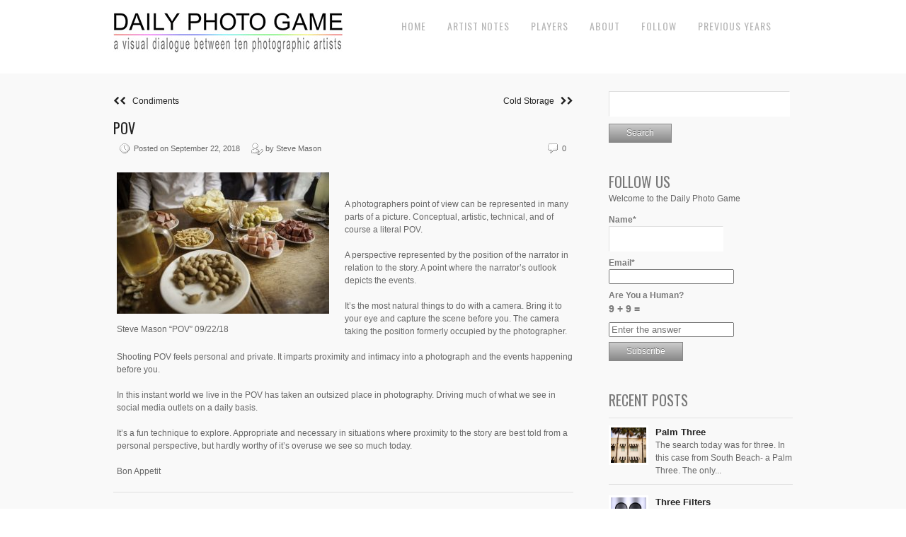

--- FILE ---
content_type: text/html; charset=UTF-8
request_url: https://dailyphotogame.com/2018/09/pov/
body_size: 13868
content:
<!DOCTYPE html>
<html lang="en-US">
<head>
<meta charset="UTF-8" />
<meta name="viewport" content="width=device-width, initial-scale=1, maximum-scale=1" />

<title>POV &lsaquo; Daily Photo Game</title>
<link rel="profile" href="https://gmpg.org/xfn/11" />
<link rel="stylesheet" type="text/css" media="all" href="https://dailyphotogame.com/wp-content/themes/core-dpg/style.css" />
<link rel="pingback" href="https://dailyphotogame.com/xmlrpc.php" />

		<link rel="shortcut icon" href="https://dailyphotogame.com/wp-content/themes/core-dpg/data/1588376853_dpg.ico" />

<!-- Template stylesheet -->
 

<meta name='robots' content='max-image-preview:large' />
<link rel='dns-prefetch' href='//stackpath.bootstrapcdn.com' />
<link rel='dns-prefetch' href='//fonts.googleapis.com' />
<link rel="alternate" type="application/rss+xml" title="Daily Photo Game &raquo; Feed" href="https://dailyphotogame.com/feed/" />
<link rel="alternate" type="application/rss+xml" title="Daily Photo Game &raquo; Comments Feed" href="https://dailyphotogame.com/comments/feed/" />
<link rel="alternate" type="application/rss+xml" title="Daily Photo Game &raquo; POV Comments Feed" href="https://dailyphotogame.com/2018/09/pov/feed/" />
<link rel="alternate" title="oEmbed (JSON)" type="application/json+oembed" href="https://dailyphotogame.com/wp-json/oembed/1.0/embed?url=https%3A%2F%2Fdailyphotogame.com%2F2018%2F09%2Fpov%2F" />
<link rel="alternate" title="oEmbed (XML)" type="text/xml+oembed" href="https://dailyphotogame.com/wp-json/oembed/1.0/embed?url=https%3A%2F%2Fdailyphotogame.com%2F2018%2F09%2Fpov%2F&#038;format=xml" />
<style id='wp-img-auto-sizes-contain-inline-css' type='text/css'>
img:is([sizes=auto i],[sizes^="auto," i]){contain-intrinsic-size:3000px 1500px}
/*# sourceURL=wp-img-auto-sizes-contain-inline-css */
</style>
<link rel='stylesheet' id='screen_css-css' href='https://dailyphotogame.com/wp-content/themes/core-dpg/css/screen.css?ver=1768672563' type='text/css' media='all' />
<link rel='stylesheet' id='grid_css-css' href='https://dailyphotogame.com/wp-content/themes/core-dpg/css/grid.css?ver=1768672563' type='text/css' media='all' />
<link rel='stylesheet' id='fancybox_css-css' href='https://dailyphotogame.com/wp-content/themes/core-dpg/js/fancybox/jquery.fancybox.css?ver=1768672563' type='text/css' media='all' />
<link rel='stylesheet' id='videojs_css-css' href='https://dailyphotogame.com/wp-content/themes/core-dpg/js/video-js.css?ver=1768672563' type='text/css' media='all' />
<link rel='stylesheet' id='vim_css-css' href='https://dailyphotogame.com/wp-content/themes/core-dpg/js/skins/vim.css?ver=1768672563' type='text/css' media='all' />
<link rel='stylesheet' id='font_awesome_css-css' href='https://stackpath.bootstrapcdn.com/font-awesome/4.7.0/css/font-awesome.min.css?ver=1768672563' type='text/css' media='all' />
<link rel='stylesheet' id='google_fonts-css' href='https://fonts.googleapis.com/css?family=Oswald&#038;subset=latin%2Ccyrillic-ext%2Cgreek-ext%2Ccyrillic&#038;ver=6.9' type='text/css' media='all' />
<style id='wp-emoji-styles-inline-css' type='text/css'>

	img.wp-smiley, img.emoji {
		display: inline !important;
		border: none !important;
		box-shadow: none !important;
		height: 1em !important;
		width: 1em !important;
		margin: 0 0.07em !important;
		vertical-align: -0.1em !important;
		background: none !important;
		padding: 0 !important;
	}
/*# sourceURL=wp-emoji-styles-inline-css */
</style>
<style id='wp-block-library-inline-css' type='text/css'>
:root{--wp-block-synced-color:#7a00df;--wp-block-synced-color--rgb:122,0,223;--wp-bound-block-color:var(--wp-block-synced-color);--wp-editor-canvas-background:#ddd;--wp-admin-theme-color:#007cba;--wp-admin-theme-color--rgb:0,124,186;--wp-admin-theme-color-darker-10:#006ba1;--wp-admin-theme-color-darker-10--rgb:0,107,160.5;--wp-admin-theme-color-darker-20:#005a87;--wp-admin-theme-color-darker-20--rgb:0,90,135;--wp-admin-border-width-focus:2px}@media (min-resolution:192dpi){:root{--wp-admin-border-width-focus:1.5px}}.wp-element-button{cursor:pointer}:root .has-very-light-gray-background-color{background-color:#eee}:root .has-very-dark-gray-background-color{background-color:#313131}:root .has-very-light-gray-color{color:#eee}:root .has-very-dark-gray-color{color:#313131}:root .has-vivid-green-cyan-to-vivid-cyan-blue-gradient-background{background:linear-gradient(135deg,#00d084,#0693e3)}:root .has-purple-crush-gradient-background{background:linear-gradient(135deg,#34e2e4,#4721fb 50%,#ab1dfe)}:root .has-hazy-dawn-gradient-background{background:linear-gradient(135deg,#faaca8,#dad0ec)}:root .has-subdued-olive-gradient-background{background:linear-gradient(135deg,#fafae1,#67a671)}:root .has-atomic-cream-gradient-background{background:linear-gradient(135deg,#fdd79a,#004a59)}:root .has-nightshade-gradient-background{background:linear-gradient(135deg,#330968,#31cdcf)}:root .has-midnight-gradient-background{background:linear-gradient(135deg,#020381,#2874fc)}:root{--wp--preset--font-size--normal:16px;--wp--preset--font-size--huge:42px}.has-regular-font-size{font-size:1em}.has-larger-font-size{font-size:2.625em}.has-normal-font-size{font-size:var(--wp--preset--font-size--normal)}.has-huge-font-size{font-size:var(--wp--preset--font-size--huge)}.has-text-align-center{text-align:center}.has-text-align-left{text-align:left}.has-text-align-right{text-align:right}.has-fit-text{white-space:nowrap!important}#end-resizable-editor-section{display:none}.aligncenter{clear:both}.items-justified-left{justify-content:flex-start}.items-justified-center{justify-content:center}.items-justified-right{justify-content:flex-end}.items-justified-space-between{justify-content:space-between}.screen-reader-text{border:0;clip-path:inset(50%);height:1px;margin:-1px;overflow:hidden;padding:0;position:absolute;width:1px;word-wrap:normal!important}.screen-reader-text:focus{background-color:#ddd;clip-path:none;color:#444;display:block;font-size:1em;height:auto;left:5px;line-height:normal;padding:15px 23px 14px;text-decoration:none;top:5px;width:auto;z-index:100000}html :where(.has-border-color){border-style:solid}html :where([style*=border-top-color]){border-top-style:solid}html :where([style*=border-right-color]){border-right-style:solid}html :where([style*=border-bottom-color]){border-bottom-style:solid}html :where([style*=border-left-color]){border-left-style:solid}html :where([style*=border-width]){border-style:solid}html :where([style*=border-top-width]){border-top-style:solid}html :where([style*=border-right-width]){border-right-style:solid}html :where([style*=border-bottom-width]){border-bottom-style:solid}html :where([style*=border-left-width]){border-left-style:solid}html :where(img[class*=wp-image-]){height:auto;max-width:100%}:where(figure){margin:0 0 1em}html :where(.is-position-sticky){--wp-admin--admin-bar--position-offset:var(--wp-admin--admin-bar--height,0px)}@media screen and (max-width:600px){html :where(.is-position-sticky){--wp-admin--admin-bar--position-offset:0px}}

/*# sourceURL=wp-block-library-inline-css */
</style><style id='global-styles-inline-css' type='text/css'>
:root{--wp--preset--aspect-ratio--square: 1;--wp--preset--aspect-ratio--4-3: 4/3;--wp--preset--aspect-ratio--3-4: 3/4;--wp--preset--aspect-ratio--3-2: 3/2;--wp--preset--aspect-ratio--2-3: 2/3;--wp--preset--aspect-ratio--16-9: 16/9;--wp--preset--aspect-ratio--9-16: 9/16;--wp--preset--color--black: #000000;--wp--preset--color--cyan-bluish-gray: #abb8c3;--wp--preset--color--white: #ffffff;--wp--preset--color--pale-pink: #f78da7;--wp--preset--color--vivid-red: #cf2e2e;--wp--preset--color--luminous-vivid-orange: #ff6900;--wp--preset--color--luminous-vivid-amber: #fcb900;--wp--preset--color--light-green-cyan: #7bdcb5;--wp--preset--color--vivid-green-cyan: #00d084;--wp--preset--color--pale-cyan-blue: #8ed1fc;--wp--preset--color--vivid-cyan-blue: #0693e3;--wp--preset--color--vivid-purple: #9b51e0;--wp--preset--gradient--vivid-cyan-blue-to-vivid-purple: linear-gradient(135deg,rgb(6,147,227) 0%,rgb(155,81,224) 100%);--wp--preset--gradient--light-green-cyan-to-vivid-green-cyan: linear-gradient(135deg,rgb(122,220,180) 0%,rgb(0,208,130) 100%);--wp--preset--gradient--luminous-vivid-amber-to-luminous-vivid-orange: linear-gradient(135deg,rgb(252,185,0) 0%,rgb(255,105,0) 100%);--wp--preset--gradient--luminous-vivid-orange-to-vivid-red: linear-gradient(135deg,rgb(255,105,0) 0%,rgb(207,46,46) 100%);--wp--preset--gradient--very-light-gray-to-cyan-bluish-gray: linear-gradient(135deg,rgb(238,238,238) 0%,rgb(169,184,195) 100%);--wp--preset--gradient--cool-to-warm-spectrum: linear-gradient(135deg,rgb(74,234,220) 0%,rgb(151,120,209) 20%,rgb(207,42,186) 40%,rgb(238,44,130) 60%,rgb(251,105,98) 80%,rgb(254,248,76) 100%);--wp--preset--gradient--blush-light-purple: linear-gradient(135deg,rgb(255,206,236) 0%,rgb(152,150,240) 100%);--wp--preset--gradient--blush-bordeaux: linear-gradient(135deg,rgb(254,205,165) 0%,rgb(254,45,45) 50%,rgb(107,0,62) 100%);--wp--preset--gradient--luminous-dusk: linear-gradient(135deg,rgb(255,203,112) 0%,rgb(199,81,192) 50%,rgb(65,88,208) 100%);--wp--preset--gradient--pale-ocean: linear-gradient(135deg,rgb(255,245,203) 0%,rgb(182,227,212) 50%,rgb(51,167,181) 100%);--wp--preset--gradient--electric-grass: linear-gradient(135deg,rgb(202,248,128) 0%,rgb(113,206,126) 100%);--wp--preset--gradient--midnight: linear-gradient(135deg,rgb(2,3,129) 0%,rgb(40,116,252) 100%);--wp--preset--font-size--small: 13px;--wp--preset--font-size--medium: 20px;--wp--preset--font-size--large: 36px;--wp--preset--font-size--x-large: 42px;--wp--preset--spacing--20: 0.44rem;--wp--preset--spacing--30: 0.67rem;--wp--preset--spacing--40: 1rem;--wp--preset--spacing--50: 1.5rem;--wp--preset--spacing--60: 2.25rem;--wp--preset--spacing--70: 3.38rem;--wp--preset--spacing--80: 5.06rem;--wp--preset--shadow--natural: 6px 6px 9px rgba(0, 0, 0, 0.2);--wp--preset--shadow--deep: 12px 12px 50px rgba(0, 0, 0, 0.4);--wp--preset--shadow--sharp: 6px 6px 0px rgba(0, 0, 0, 0.2);--wp--preset--shadow--outlined: 6px 6px 0px -3px rgb(255, 255, 255), 6px 6px rgb(0, 0, 0);--wp--preset--shadow--crisp: 6px 6px 0px rgb(0, 0, 0);}:where(.is-layout-flex){gap: 0.5em;}:where(.is-layout-grid){gap: 0.5em;}body .is-layout-flex{display: flex;}.is-layout-flex{flex-wrap: wrap;align-items: center;}.is-layout-flex > :is(*, div){margin: 0;}body .is-layout-grid{display: grid;}.is-layout-grid > :is(*, div){margin: 0;}:where(.wp-block-columns.is-layout-flex){gap: 2em;}:where(.wp-block-columns.is-layout-grid){gap: 2em;}:where(.wp-block-post-template.is-layout-flex){gap: 1.25em;}:where(.wp-block-post-template.is-layout-grid){gap: 1.25em;}.has-black-color{color: var(--wp--preset--color--black) !important;}.has-cyan-bluish-gray-color{color: var(--wp--preset--color--cyan-bluish-gray) !important;}.has-white-color{color: var(--wp--preset--color--white) !important;}.has-pale-pink-color{color: var(--wp--preset--color--pale-pink) !important;}.has-vivid-red-color{color: var(--wp--preset--color--vivid-red) !important;}.has-luminous-vivid-orange-color{color: var(--wp--preset--color--luminous-vivid-orange) !important;}.has-luminous-vivid-amber-color{color: var(--wp--preset--color--luminous-vivid-amber) !important;}.has-light-green-cyan-color{color: var(--wp--preset--color--light-green-cyan) !important;}.has-vivid-green-cyan-color{color: var(--wp--preset--color--vivid-green-cyan) !important;}.has-pale-cyan-blue-color{color: var(--wp--preset--color--pale-cyan-blue) !important;}.has-vivid-cyan-blue-color{color: var(--wp--preset--color--vivid-cyan-blue) !important;}.has-vivid-purple-color{color: var(--wp--preset--color--vivid-purple) !important;}.has-black-background-color{background-color: var(--wp--preset--color--black) !important;}.has-cyan-bluish-gray-background-color{background-color: var(--wp--preset--color--cyan-bluish-gray) !important;}.has-white-background-color{background-color: var(--wp--preset--color--white) !important;}.has-pale-pink-background-color{background-color: var(--wp--preset--color--pale-pink) !important;}.has-vivid-red-background-color{background-color: var(--wp--preset--color--vivid-red) !important;}.has-luminous-vivid-orange-background-color{background-color: var(--wp--preset--color--luminous-vivid-orange) !important;}.has-luminous-vivid-amber-background-color{background-color: var(--wp--preset--color--luminous-vivid-amber) !important;}.has-light-green-cyan-background-color{background-color: var(--wp--preset--color--light-green-cyan) !important;}.has-vivid-green-cyan-background-color{background-color: var(--wp--preset--color--vivid-green-cyan) !important;}.has-pale-cyan-blue-background-color{background-color: var(--wp--preset--color--pale-cyan-blue) !important;}.has-vivid-cyan-blue-background-color{background-color: var(--wp--preset--color--vivid-cyan-blue) !important;}.has-vivid-purple-background-color{background-color: var(--wp--preset--color--vivid-purple) !important;}.has-black-border-color{border-color: var(--wp--preset--color--black) !important;}.has-cyan-bluish-gray-border-color{border-color: var(--wp--preset--color--cyan-bluish-gray) !important;}.has-white-border-color{border-color: var(--wp--preset--color--white) !important;}.has-pale-pink-border-color{border-color: var(--wp--preset--color--pale-pink) !important;}.has-vivid-red-border-color{border-color: var(--wp--preset--color--vivid-red) !important;}.has-luminous-vivid-orange-border-color{border-color: var(--wp--preset--color--luminous-vivid-orange) !important;}.has-luminous-vivid-amber-border-color{border-color: var(--wp--preset--color--luminous-vivid-amber) !important;}.has-light-green-cyan-border-color{border-color: var(--wp--preset--color--light-green-cyan) !important;}.has-vivid-green-cyan-border-color{border-color: var(--wp--preset--color--vivid-green-cyan) !important;}.has-pale-cyan-blue-border-color{border-color: var(--wp--preset--color--pale-cyan-blue) !important;}.has-vivid-cyan-blue-border-color{border-color: var(--wp--preset--color--vivid-cyan-blue) !important;}.has-vivid-purple-border-color{border-color: var(--wp--preset--color--vivid-purple) !important;}.has-vivid-cyan-blue-to-vivid-purple-gradient-background{background: var(--wp--preset--gradient--vivid-cyan-blue-to-vivid-purple) !important;}.has-light-green-cyan-to-vivid-green-cyan-gradient-background{background: var(--wp--preset--gradient--light-green-cyan-to-vivid-green-cyan) !important;}.has-luminous-vivid-amber-to-luminous-vivid-orange-gradient-background{background: var(--wp--preset--gradient--luminous-vivid-amber-to-luminous-vivid-orange) !important;}.has-luminous-vivid-orange-to-vivid-red-gradient-background{background: var(--wp--preset--gradient--luminous-vivid-orange-to-vivid-red) !important;}.has-very-light-gray-to-cyan-bluish-gray-gradient-background{background: var(--wp--preset--gradient--very-light-gray-to-cyan-bluish-gray) !important;}.has-cool-to-warm-spectrum-gradient-background{background: var(--wp--preset--gradient--cool-to-warm-spectrum) !important;}.has-blush-light-purple-gradient-background{background: var(--wp--preset--gradient--blush-light-purple) !important;}.has-blush-bordeaux-gradient-background{background: var(--wp--preset--gradient--blush-bordeaux) !important;}.has-luminous-dusk-gradient-background{background: var(--wp--preset--gradient--luminous-dusk) !important;}.has-pale-ocean-gradient-background{background: var(--wp--preset--gradient--pale-ocean) !important;}.has-electric-grass-gradient-background{background: var(--wp--preset--gradient--electric-grass) !important;}.has-midnight-gradient-background{background: var(--wp--preset--gradient--midnight) !important;}.has-small-font-size{font-size: var(--wp--preset--font-size--small) !important;}.has-medium-font-size{font-size: var(--wp--preset--font-size--medium) !important;}.has-large-font-size{font-size: var(--wp--preset--font-size--large) !important;}.has-x-large-font-size{font-size: var(--wp--preset--font-size--x-large) !important;}
/*# sourceURL=global-styles-inline-css */
</style>

<style id='classic-theme-styles-inline-css' type='text/css'>
/*! This file is auto-generated */
.wp-block-button__link{color:#fff;background-color:#32373c;border-radius:9999px;box-shadow:none;text-decoration:none;padding:calc(.667em + 2px) calc(1.333em + 2px);font-size:1.125em}.wp-block-file__button{background:#32373c;color:#fff;text-decoration:none}
/*# sourceURL=/wp-includes/css/classic-themes.min.css */
</style>
<link rel='stylesheet' id='email-subscribers-css' href='https://dailyphotogame.com/wp-content/plugins/email-subscribers-premium/lite/public/css/email-subscribers-public.css?ver=5.9.11' type='text/css' media='all' />
<link rel='stylesheet' id='es_starter_main_css-css' href='https://dailyphotogame.com/wp-content/plugins/email-subscribers-premium/starter/assets/css/starter-main.css?ver=5.9.11' type='text/css' media='all' />
<link rel='stylesheet' id='es_pro_main_css-css' href='https://dailyphotogame.com/wp-content/plugins/email-subscribers-premium/pro/assets/css/pro-main.css?ver=5.9.11' type='text/css' media='all' />
<script type="text/javascript" src="https://dailyphotogame.com/wp-includes/js/jquery/jquery.min.js?ver=3.7.1" id="jquery-core-js"></script>
<script type="text/javascript" src="https://dailyphotogame.com/wp-includes/js/jquery/jquery-migrate.min.js?ver=3.4.1" id="jquery-migrate-js"></script>
<script type="text/javascript" src="https://dailyphotogame.com/wp-content/themes/core-dpg/js/jquery.ui.js?ver=1768672563" id="jquery.ui_js-js"></script>
<script type="text/javascript" src="https://dailyphotogame.com/wp-content/themes/core-dpg/js/fancybox/jquery.fancybox.pack.js?ver=1768672563" id="fancybox_js-js"></script>
<script type="text/javascript" src="https://dailyphotogame.com/wp-content/themes/core-dpg/js/jquery.easing.js?ver=1768672563" id="jQuery_easing-js"></script>
<script type="text/javascript" src="https://dailyphotogame.com/wp-content/themes/core-dpg/js/jquery.nivoslider.js?ver=1768672563" id="jQuery_nivo-js"></script>
<script type="text/javascript" src="https://dailyphotogame.com/wp-content/themes/core-dpg/js/jquery.touchwipe.1.1.1.js?ver=1768672563" id="jquery.touchwipe.1.1.1-js"></script>
<script type="text/javascript" src="https://dailyphotogame.com/wp-content/themes/core-dpg/js/jquery.ppflip.js?ver=1768672563" id="jquery.ppflip.js-js"></script>
<script type="text/javascript" src="https://dailyphotogame.com/wp-content/themes/core-dpg/js/jquery.tubular.js?ver=1768672563" id="jquery.tubular.js-js"></script>
<script type="text/javascript" src="https://dailyphotogame.com/wp-content/themes/core-dpg/js/jquery.validate.js?ver=1768672563" id="jQuery_validate-js"></script>
<script type="text/javascript" src="https://dailyphotogame.com/wp-content/themes/core-dpg/js/hint.js?ver=1768672563" id="hint.js-js"></script>
<script type="text/javascript" src="https://dailyphotogame.com/wp-content/themes/core-dpg/js/browser.js?ver=1768672563" id="browser_js-js"></script>
<script type="text/javascript" src="https://dailyphotogame.com/wp-content/themes/core-dpg/js/video.js?ver=1768672563" id="video_js-js"></script>
<script type="text/javascript" src="https://dailyphotogame.com/wp-content/themes/core-dpg/js/jquery.jplayer.min.js?ver=1768672563" id="jquery.jplayer.min.js-js"></script>
<script type="text/javascript" src="https://dailyphotogame.com/wp-content/themes/core-dpg/js/kenburns.js?ver=1768672563" id="kenburns.js-js"></script>
<script type="text/javascript" src="https://dailyphotogame.com/wp-content/themes/core-dpg/js/custom.js?ver=1768672563" id="custom_js-js"></script>
<script type="text/javascript" src="https://dailyphotogame.com/wp-content/themes/core-dpg/js/jquery.slicknav.min.js?ver=1768672563" id="slicknav_js-js"></script>
<link rel="https://api.w.org/" href="https://dailyphotogame.com/wp-json/" /><link rel="alternate" title="JSON" type="application/json" href="https://dailyphotogame.com/wp-json/wp/v2/posts/13242" /><link rel="EditURI" type="application/rsd+xml" title="RSD" href="https://dailyphotogame.com/xmlrpc.php?rsd" />
<meta name="generator" content="WordPress 6.9" />
<link rel="canonical" href="https://dailyphotogame.com/2018/09/pov/" />
<link rel='shortlink' href='https://dailyphotogame.com/?p=13242' />
<style type="text/css">.recentcomments a{display:inline !important;padding:0 !important;margin:0 !important;}</style><!-- ## NXS/OG ## --><!-- ## NXSOGTAGS ## --><!-- ## NXS/OG ## -->

<!--[if lte IE 8]>
<link rel="stylesheet" href="https://dailyphotogame.com/wp-content/themes/core-dpg/css/ie.css?v=1768672563.css" type="text/css" media="all"/>
<![endif]-->

<!--[if lt IE 8]>
<link rel="stylesheet" href="https://dailyphotogame.com/wp-content/themes/core-dpg/css/ie7.css?v=1768672563" type="text/css" media="all"/>
<![endif]-->



<style type="text/css">


body, #page_content_wrapper .sidebar .content .posts.blog { font-size:12px; }

.nav li a { font-size:14px; }

.page_caption h1 { font-size:25px; }

h1 { font-size:20px; }

h2 { font-size:20px; }

h3 { font-size:20px; }

h4 { font-size:18px; }

h5 { font-size:18px; }

h6 { font-size:16px; }

#imageFlow .scrollbar { display:none; }
h1, h2, h3, h4, h5, h6, .nav, .subnav, #footer { font-family: 'Oswald'; }		
@media only screen and (min-width: 768px) and (max-width: 960px) {
	.page_caption h1 { font-size: 90px; }
	#bg { margin-top: 0; }
}
@media only screen and (min-width: 480px) and (max-width: 767px) {
	.page_caption h1 { font-size: 65px; }
	#bg { margin-top: 0; }
}
@media only screen and (max-width: 767px) {
	.page_caption h1 { font-size: 50px; }
	#bg { margin-top: 0; }
}

</style>

</head>


<body class="wp-singular post-template-default single single-post postid-13242 single-format-standard wp-theme-core-dpg" id="pp_t">

	<!-- facebook -->
<script>
  window.fbAsyncInit = function() {
    FB.init({
      appId      : '1612646365712828',
      cookie     : true,
      xfbml      : true,
      version    : 'v6.0'
    });
      
    FB.AppEvents.logPageView();   
      
  };

  (function(d, s, id){
     var js, fjs = d.getElementsByTagName(s)[0];
     if (d.getElementById(id)) {return;}
     js = d.createElement(s); js.id = id;
     js.src = "https://connect.facebook.net/en_US/sdk.js";
     fjs.parentNode.insertBefore(js, fjs);
   }(document, 'script', 'facebook-jssdk'));
</script>
	
	
	
			<input type="hidden" id="skin_color" name="skin_color" value="ffffff"/>
		
		<input type="hidden" id="pp_auto_start" name="pp_auto_start" value=""/>
	
		<input type="hidden" id="pp_enable_reflection" name="pp_enable_reflection" value=""/>

	<!-- Begin template wrapper -->
	<div id="wrapper">
		<div id="top_bar">
			
			<div class="top_bar_wrapper">
			<!-- Begin logo -->
					
									
			<a id="custom_logo" class="logo_wrapper" href="https://dailyphotogame.com"><img src="https://dailyphotogame.com/wp-content/themes/core-dpg/data/1570486448_DPG_LOGOv2-20190510.jpg" alt=""/></a>
						
			<!-- End logo -->
		
		    <!-- Begin main nav -->
		    <div id="menu_border_wrapper">
		    <div class="menu-top-menu-items-container"><ul id="main_menu" class="nav"><li id="menu-item-8073" class="menu-item menu-item-type-custom menu-item-object-custom menu-item-home menu-item-8073"><a href="http://dailyphotogame.com">Home</a></li>
<li id="menu-item-8074" class="menu-item menu-item-type-post_type menu-item-object-page menu-item-8074"><a href="https://dailyphotogame.com/artist-notes/">Artist Notes</a></li>
<li id="menu-item-1253" class="menu-item menu-item-type-post_type menu-item-object-page menu-item-1253"><a href="https://dailyphotogame.com/players/">Players</a></li>
<li id="menu-item-1254" class="menu-item menu-item-type-post_type menu-item-object-page menu-item-has-children menu-item-1254"><a href="https://dailyphotogame.com/about/">About</a>
<ul class="sub-menu">
	<li id="menu-item-18518" class="menu-item menu-item-type-post_type menu-item-object-page menu-item-18518"><a href="https://dailyphotogame.com/friends-of-the-game/">Friends of the Game</a></li>
	<li id="menu-item-13753" class="menu-item menu-item-type-post_type menu-item-object-page menu-item-13753"><a href="https://dailyphotogame.com/privacy-policy/">Privacy Policy</a></li>
</ul>
</li>
<li id="menu-item-8271" class="menu-item menu-item-type-post_type menu-item-object-page menu-item-8271"><a href="https://dailyphotogame.com/follow/">Follow</a></li>
<li id="menu-item-8076" class="menu-item menu-item-type-post_type menu-item-object-page menu-item-has-children menu-item-8076"><a href="https://dailyphotogame.com/previous-years-2/">Previous Years</a>
<ul class="sub-menu">
	<li id="menu-item-8077" class="menu-item menu-item-type-post_type menu-item-object-page menu-item-8077"><a href="https://dailyphotogame.com/previous-years-2/2013-2014/">2013-2014</a></li>
	<li id="menu-item-14555" class="menu-item menu-item-type-post_type menu-item-object-page menu-item-14555"><a href="https://dailyphotogame.com/year-one-book-daily-photo-game/">Year One Book – Daily Photo Game</a></li>
	<li id="menu-item-8078" class="menu-item menu-item-type-post_type menu-item-object-page menu-item-8078"><a href="https://dailyphotogame.com/previous-years-2/2014-2015/">2014-2015</a></li>
	<li id="menu-item-8079" class="menu-item menu-item-type-post_type menu-item-object-page menu-item-8079"><a href="https://dailyphotogame.com/2015-2016/">2015-2016</a></li>
	<li id="menu-item-10592" class="menu-item menu-item-type-post_type menu-item-object-page menu-item-10592"><a href="https://dailyphotogame.com/previous-years-2/2016-2017/">2016-2017</a></li>
	<li id="menu-item-12540" class="menu-item menu-item-type-post_type menu-item-object-page menu-item-12540"><a href="https://dailyphotogame.com/home/">2017-2018</a></li>
	<li id="menu-item-14284" class="menu-item menu-item-type-post_type menu-item-object-page menu-item-14284"><a href="https://dailyphotogame.com/2018-2019/">2018-2019</a></li>
	<li id="menu-item-16116" class="menu-item menu-item-type-post_type menu-item-object-page menu-item-16116"><a href="https://dailyphotogame.com/2019-2020/">2019 – 2020</a></li>
	<li id="menu-item-18141" class="menu-item menu-item-type-post_type menu-item-object-page menu-item-18141"><a href="https://dailyphotogame.com/2020-2021/">2020-2021</a></li>
	<li id="menu-item-20177" class="menu-item menu-item-type-post_type menu-item-object-page menu-item-20177"><a href="https://dailyphotogame.com/2021-2022/">2021 – 2022</a></li>
	<li id="menu-item-22364" class="menu-item menu-item-type-post_type menu-item-object-page menu-item-22364"><a href="https://dailyphotogame.com/2022-2023/">2022 – 2023</a></li>
	<li id="menu-item-24426" class="menu-item menu-item-type-post_type menu-item-object-page menu-item-24426"><a href="https://dailyphotogame.com/2023-2024/">2023-2024</a></li>
	<li id="menu-item-26238" class="menu-item menu-item-type-post_type menu-item-object-page menu-item-26238"><a href="https://dailyphotogame.com/2024-2025/">2024-2025</a></li>
</ul>
</li>
</ul></div>		    </div>
		  
		    <div class="toggle-nav"><a href="#"><i class="fa fa-reorder"></i></a></div>
		
		    <!-- End main nav -->
		    
		    <div class="top_right">
			
		    		    

			
					    
		    		
		    
		    </div>
		</div>
		

		
	</div>
	


	<br class="clear"/><br/>
	<div id="content_wrapper">

		<!-- Begin content -->
		<div id="page_content_wrapper">
		
			<div class="inner">
			
				<div class="sidebar_content">
				
				

<div class='navigation'>

<div id="blog_past">
  <a href="https://dailyphotogame.com/2018/09/condiments-2/"><i class="fa fa-chevron-left"></i><i class="fa fa-chevron-left"></i>&nbsp&nbsp&nbspCondiments</a>
</div>

<div id="blog_present">
  <a href="https://dailyphotogame.com/2018/09/cold-storage/">Cold Storage&nbsp&nbsp&nbsp<i class="fa fa-chevron-right"></i><i class="fa fa-chevron-right"></i></a>
</div>
</div>


						<!-- Begin each blog post -->
						<div class="post_wrapper">
						
							<div class="post_header">
								<h3 class="cufon">
									<a href="https://dailyphotogame.com/2018/09/pov/" title="POV">
										POV								
									</a>
								</h3>
								<div class="post_detail" style="width:360px">
									<img src="https://dailyphotogame.com/wp-content/themes/core-dpg/images/clock.gif" alt="" class="middle"/>&nbsp;Posted on September 22, 2018&nbsp;&nbsp;&nbsp;&nbsp;
									<img src="https://dailyphotogame.com/wp-content/themes/core-dpg/images/user_edit.gif" alt="" class="middle"/>&nbsp;by&nbsp;Steve Mason								</div>
								<div class="post_detail" style="float:right;width:100px;text-align:right">
									<img src="https://dailyphotogame.com/wp-content/themes/core-dpg/images/comment.gif" alt="" class="middle"/>&nbsp;0								</div>
							</div>
						
														
							<div class="post_detail" style="margin-left:5px">
								<div id="attachment_13243" style="width: 310px" class="wp-caption alignleft"><a href="http://dailyphotogame.com/wp-content/uploads/2018/09/01_09BA-28658.jpg"><img fetchpriority="high" decoding="async" aria-describedby="caption-attachment-13243" src="http://dailyphotogame.com/wp-content/uploads/2018/09/01_09BA-28658-300x200.jpg" alt="" width="300" height="200" class="size-medium wp-image-13243" srcset="https://dailyphotogame.com/wp-content/uploads/2018/09/01_09BA-28658-300x200.jpg 300w, https://dailyphotogame.com/wp-content/uploads/2018/09/01_09BA-28658-768x512.jpg 768w, https://dailyphotogame.com/wp-content/uploads/2018/09/01_09BA-28658.jpg 1000w" sizes="(max-width: 300px) 100vw, 300px" /></a><p id="caption-attachment-13243" class="wp-caption-text">Steve Mason &#8220;POV&#8221; 09/22/18</p></div>
<br /><br />
A photographers point of view can be represented in many parts of a picture.  Conceptual, artistic, technical, and of course a literal POV. 
<br /><br />
A perspective represented by the position of the narrator in relation to the story.  A point where the narrator’s outlook depicts the events. 
<br /><br />
It&#8217;s the most natural things to do with a camera. Bring it to your eye and capture the scene before you.  The camera taking the position formerly occupied by the photographer.  
<br /><br />
Shooting POV feels personal and private. It imparts proximity and intimacy into a photograph and the events happening before you.
<br /><br />
In this instant world we live in the POV has taken an outsized place in photography.  Driving much of what we see in social media outlets on a daily basis. 
<br /><br />
It’s a fun technique to explore. Appropriate and necessary in situations where proximity to the story are best told from a personal perspective,
but hardly worthy of it’s overuse we see so much today. 
<br /><br />
Bon Appetit  
							</div>
							
						</div>
						<!-- End each blog post -->

						  




 

		<div id="respond">
			
	
					<!-- Start of form --> 
					<form action="https://dailyphotogame.com/wp-comments-post.php" method="post" id="commentform" class="comment_form"> 
					<fieldset> 

			
			
						<h5 class="cufon">Leave a Reply</h5>
						
												<br/>
						Your email address will not be published. Required fields are marked *
						<p>  
							<label for="author">Name <span class="required">*</span></label>
							<input class="round m input" name="author" type="text" id="author" value="" tabindex="1" style="width:97%" title="Name*" /> 
						</p> 
						<br/>
						<p> 
							<label for="email">Email <span class="required">*</span></label>
							<input class="round m input" name="email" type="text" id="email" value="" tabindex="2" style="width:97%" title="Email*" /> 
						</p> 
						<br/>
						<p> 
							<label for="url">Website <span class="required"></span></label>
							<input class="round m input" name="url" type="text" id="url" value="" tabindex="3" style="width:97%" title="Website" /> 
						</p> 
						<br/>

									
						<p> 
							<label for="comment">Comment <span class="required">*</span></label>
							<textarea name="comment" cols="40" rows="3" id="comment" tabindex="4" style="width:97%" title="Message*"></textarea> 
						</p> 
						<br /> 
						<p> 
							<input name="submit" type="submit" id="submit" value="Submit" tabindex="5" />&nbsp;
							<a rel="nofollow" id="cancel-comment-reply-link" href="/2018/09/pov/#respond" style="display:none;">Cancel Reply</a> 
						</p> 
						<input type='hidden' name='comment_post_ID' value='13242' id='comment_post_ID' />
<input type='hidden' name='comment_parent' id='comment_parent' value='0' />
 
						<p style="display: none;"><input type="hidden" id="akismet_comment_nonce" name="akismet_comment_nonce" value="8bb1398cba" /></p><p style="display: none !important;" class="akismet-fields-container" data-prefix="ak_"><label>&#916;<textarea name="ak_hp_textarea" cols="45" rows="8" maxlength="100"></textarea></label><input type="hidden" id="ak_js_1" name="ak_js" value="61"/><script>document.getElementById( "ak_js_1" ).setAttribute( "value", ( new Date() ).getTime() );</script></p>
					</fieldset> 
					</form> 
					<!-- End of form --> 
			

	
		</div>
			
 						

					</div>
					
					<div class="sidebar_wrapper">
						<div class="sidebar">
							
							<div class="content">
							
								<ul class="sidebar_widget">
									<li id="search-4" class="widget widget_search"><form role="search" method="get" id="searchform" class="searchform" action="https://dailyphotogame.com/">
				<div>
					<label class="screen-reader-text" for="s">Search for:</label>
					<input type="text" value="" name="s" id="s" />
					<input type="submit" id="searchsubmit" value="Search" />
				</div>
			</form></li>
<li id="email-subscribers-form-3" class="widget widget_email-subscribers-form"><h2 class="widgettitle"> Follow Us </h2>
<div class="emaillist" id="es_form_f1-n1"><form action="/2018/09/pov/#es_form_f1-n1" method="post" class="es_subscription_form es_shortcode_form  es_ajax_subscription_form" id="es_subscription_form_696bcd3346eda" data-source="ig-es" data-form-id="1"><div class="es_caption">Welcome to the Daily Photo Game</div><div class="es-field-wrap"><label>Name*<br /><input type="text" name="esfpx_name" class="ig_es_form_field_name" placeholder="" value="" required="required" /></label></div><div class="es-field-wrap ig-es-form-field"><label class="es-field-label">Email*<br /><input class="es_required_field es_txt_email ig_es_form_field_email ig-es-form-input" type="email" name="esfpx_email" value="" placeholder="" required="required" /></label></div><input type="hidden" name="esfpx_lists[]" value="ece38528d6f1" /><input type="hidden" name="esfpx_form_id" value="1" /><input type="hidden" name="es" value="subscribe" />
			<input type="hidden" name="esfpx_es_form_identifier" value="f1-n1" />
			<input type="hidden" name="esfpx_es_email_page" value="13242" />
			<input type="hidden" name="esfpx_es_email_page_url" value="https://dailyphotogame.com/2018/09/pov/" />
			<input type="hidden" name="esfpx_status" value="Unconfirmed" />
			<input type="hidden" name="esfpx_es-subscribe" id="es-subscribe-696bcd3346eda" value="66fdb6a790" />
			<label style="position:absolute;top:-99999px;left:-99999px;z-index:-99;" aria-hidden="true"><span hidden>Please leave this field empty.</span><input type="email" name="esfpx_es_hp_email" class="es_required_field" tabindex="-1" autocomplete="-1" value="" /></label><div class="es-field-wrap es-captcha-field"><label class="es-field-label">Are You a Human?<br /><div style="margin-bottom: 8px; font-size: 14px;">9 + 9 = </div><input type="number" name="esfpx_es_captcha" class="ig_es_form_field_text" placeholder="Enter the answer" required /><input type="hidden" name="esfpx_es_captcha_key" value="8ahSGLsDoX" /></label></div><input type="submit" name="submit" class="es_subscription_form_submit es_submit_button es_textbox_button" id="es_subscription_form_submit_696bcd3346eda" value="Subscribe" /><span class="es_spinner_image" id="spinner-image"><img src="https://dailyphotogame.com/wp-content/plugins/email-subscribers-premium/lite/public/images/spinner.gif" alt="Loading" /></span></form><span class="es_subscription_message " id="es_subscription_message_696bcd3346eda" role="alert" aria-live="assertive"></span></div></li>
<li id="custom_recent_posts-3" class="widget Custom_Recent_Posts"><h2 class="widgettitle">Recent Posts</h2><ul class="posts blog black_wrapper"><li><a href="https://dailyphotogame.com/2026/01/palm-three/"><img src="https://dailyphotogame.com/wp-content/uploads/2026/01/SRM_DPG_25_-copy-150x150.jpg" alt="" class="frame" /></a><strong class="header"><a href="https://dailyphotogame.com/2026/01/palm-three/">Palm Three</a></strong><br/>
The search today was for three. In this case from South Beach- a Palm Three. The only...</li><li><a href="https://dailyphotogame.com/2026/01/three-filters/"><img src="https://dailyphotogame.com/wp-content/uploads/2026/01/FILTERS-ON-LIGHTBOX_IMG_3633-150x150.jpg" alt="" class="frame" /></a><strong class="header"><a href="https://dailyphotogame.com/2026/01/three-filters/">Three Filters</a></strong><br/>

While organizing my equipment for a shoot, I realized that I had not used (or looked...</li><li><a href="https://dailyphotogame.com/2026/01/balloon-head/"><img src="https://dailyphotogame.com/wp-content/uploads/2026/01/trailer_20170722_0074-150x150.jpg" alt="" class="frame" /></a><strong class="header"><a href="https://dailyphotogame.com/2026/01/balloon-head/">Balloon Head</a></strong><br/>

Walking around a comic conventions I happened upon these balloon heads with smiling...</li></ul></li>
<li id="recent-comments-3" class="widget widget_recent_comments"><h2 class="widgettitle">Recent Comments</h2>
<ul id="recentcomments"><li class="recentcomments"><span class="comment-author-link"><a href="http://www.bobstevens.com" class="url" rel="ugc external nofollow">Bob Stevens</a></span> on <a href="https://dailyphotogame.com/2026/01/three-filters/#comment-8598">Three Filters</a></li><li class="recentcomments"><span class="comment-author-link">Jon Didier</span> on <a href="https://dailyphotogame.com/2026/01/three-filters/#comment-8596">Three Filters</a></li><li class="recentcomments"><span class="comment-author-link">david</span> on <a href="https://dailyphotogame.com/2026/01/sign-of-the-times-2/#comment-8594">Sign of the Times</a></li><li class="recentcomments"><span class="comment-author-link"><a href="http://lisaloftus.com" class="url" rel="ugc external nofollow">Lisa Loftus</a></span> on <a href="https://dailyphotogame.com/2026/01/sign-of-the-times-2/#comment-8593">Sign of the Times</a></li><li class="recentcomments"><span class="comment-author-link"><a href="http://lisaloftus.com" class="url" rel="ugc external nofollow">Lisa Loftus</a></span> on <a href="https://dailyphotogame.com/2026/01/cielo-rojo/#comment-8592">Cielo Rojo</a></li></ul></li>
<li id="categories-4" class="widget widget_categories"><h2 class="widgettitle">Participant Photographer</h2>
<form action="https://dailyphotogame.com" method="get"><label class="screen-reader-text" for="cat">Participant Photographer</label><select  name='cat' id='cat' class='postform'>
	<option value='-1'>Select Category</option>
	<option class="level-0" value="3132">Ann Cutting&nbsp;&nbsp;(30)</option>
	<option class="level-0" value="89">Artists Notes&nbsp;&nbsp;(3,577)</option>
	<option class="level-0" value="25">Blue Fier&nbsp;&nbsp;(326)</option>
	<option class="level-0" value="24">Bob Nease&nbsp;&nbsp;(464)</option>
	<option class="level-0" value="18">Bob Stevens&nbsp;&nbsp;(457)</option>
	<option class="level-0" value="23">Charley Akers&nbsp;&nbsp;(28)</option>
	<option class="level-0" value="4567">David B. Moore&nbsp;&nbsp;(384)</option>
	<option class="level-0" value="19">David Blattel&nbsp;&nbsp;(28)</option>
	<option class="level-0" value="16">Eliot Crowley&nbsp;&nbsp;(461)</option>
	<option class="level-0" value="11330">Hilary Sloane&nbsp;&nbsp;(130)</option>
	<option class="level-0" value="21">Jay Ahrend&nbsp;&nbsp;(190)</option>
	<option class="level-0" value="8415">Jennifer Bishop&nbsp;&nbsp;(269)</option>
	<option class="level-0" value="3827">Jeremy Green&nbsp;&nbsp;(380)</option>
	<option class="level-0" value="22">Joseph Pobereskin&nbsp;&nbsp;(36)</option>
	<option class="level-0" value="3152">Ken Chernus&nbsp;&nbsp;(11)</option>
	<option class="level-0" value="3650">Kevin Twomey&nbsp;&nbsp;(2)</option>
	<option class="level-0" value="11569">Lisa Loftus&nbsp;&nbsp;(122)</option>
	<option class="level-0" value="3131">Mark Mackinnon&nbsp;&nbsp;(36)</option>
	<option class="level-0" value="17">Martin Trailer&nbsp;&nbsp;(459)</option>
	<option class="level-0" value="15">Participant Photographer&nbsp;&nbsp;(770)</option>
	<option class="level-0" value="20">Russ Widstrand&nbsp;&nbsp;(338)</option>
	<option class="level-0" value="7139">Steve Mason&nbsp;&nbsp;(315)</option>
	<option class="level-0" value="4568">Sue Barr&nbsp;&nbsp;(74)</option>
</select>
</form><script type="text/javascript">
/* <![CDATA[ */

( ( dropdownId ) => {
	const dropdown = document.getElementById( dropdownId );
	function onSelectChange() {
		setTimeout( () => {
			if ( 'escape' === dropdown.dataset.lastkey ) {
				return;
			}
			if ( dropdown.value && parseInt( dropdown.value ) > 0 && dropdown instanceof HTMLSelectElement ) {
				dropdown.parentElement.submit();
			}
		}, 250 );
	}
	function onKeyUp( event ) {
		if ( 'Escape' === event.key ) {
			dropdown.dataset.lastkey = 'escape';
		} else {
			delete dropdown.dataset.lastkey;
		}
	}
	function onClick() {
		delete dropdown.dataset.lastkey;
	}
	dropdown.addEventListener( 'keyup', onKeyUp );
	dropdown.addEventListener( 'click', onClick );
	dropdown.addEventListener( 'change', onSelectChange );
})( "cat" );

//# sourceURL=WP_Widget_Categories%3A%3Awidget
/* ]]> */
</script>
</li>
<li id="archives-4" class="widget widget_archive"><h2 class="widgettitle">Archives</h2>

			<ul>
					<li><a href='https://dailyphotogame.com/2026/01/'>January 2026</a></li>
	<li><a href='https://dailyphotogame.com/2025/12/'>December 2025</a></li>
	<li><a href='https://dailyphotogame.com/2025/11/'>November 2025</a></li>
	<li><a href='https://dailyphotogame.com/2025/10/'>October 2025</a></li>
	<li><a href='https://dailyphotogame.com/2025/09/'>September 2025</a></li>
	<li><a href='https://dailyphotogame.com/2025/08/'>August 2025</a></li>
	<li><a href='https://dailyphotogame.com/2025/07/'>July 2025</a></li>
	<li><a href='https://dailyphotogame.com/2025/06/'>June 2025</a></li>
	<li><a href='https://dailyphotogame.com/2025/05/'>May 2025</a></li>
	<li><a href='https://dailyphotogame.com/2025/04/'>April 2025</a></li>
	<li><a href='https://dailyphotogame.com/2025/03/'>March 2025</a></li>
	<li><a href='https://dailyphotogame.com/2025/02/'>February 2025</a></li>
	<li><a href='https://dailyphotogame.com/2025/01/'>January 2025</a></li>
	<li><a href='https://dailyphotogame.com/2024/12/'>December 2024</a></li>
	<li><a href='https://dailyphotogame.com/2024/11/'>November 2024</a></li>
	<li><a href='https://dailyphotogame.com/2024/10/'>October 2024</a></li>
	<li><a href='https://dailyphotogame.com/2024/09/'>September 2024</a></li>
	<li><a href='https://dailyphotogame.com/2024/08/'>August 2024</a></li>
	<li><a href='https://dailyphotogame.com/2024/07/'>July 2024</a></li>
	<li><a href='https://dailyphotogame.com/2024/06/'>June 2024</a></li>
	<li><a href='https://dailyphotogame.com/2024/05/'>May 2024</a></li>
	<li><a href='https://dailyphotogame.com/2024/04/'>April 2024</a></li>
	<li><a href='https://dailyphotogame.com/2024/03/'>March 2024</a></li>
	<li><a href='https://dailyphotogame.com/2024/02/'>February 2024</a></li>
	<li><a href='https://dailyphotogame.com/2024/01/'>January 2024</a></li>
	<li><a href='https://dailyphotogame.com/2023/12/'>December 2023</a></li>
	<li><a href='https://dailyphotogame.com/2023/11/'>November 2023</a></li>
	<li><a href='https://dailyphotogame.com/2023/10/'>October 2023</a></li>
	<li><a href='https://dailyphotogame.com/2023/09/'>September 2023</a></li>
	<li><a href='https://dailyphotogame.com/2023/08/'>August 2023</a></li>
	<li><a href='https://dailyphotogame.com/2023/07/'>July 2023</a></li>
	<li><a href='https://dailyphotogame.com/2023/06/'>June 2023</a></li>
	<li><a href='https://dailyphotogame.com/2023/05/'>May 2023</a></li>
	<li><a href='https://dailyphotogame.com/2023/04/'>April 2023</a></li>
	<li><a href='https://dailyphotogame.com/2023/03/'>March 2023</a></li>
	<li><a href='https://dailyphotogame.com/2023/02/'>February 2023</a></li>
	<li><a href='https://dailyphotogame.com/2023/01/'>January 2023</a></li>
	<li><a href='https://dailyphotogame.com/2022/12/'>December 2022</a></li>
	<li><a href='https://dailyphotogame.com/2022/11/'>November 2022</a></li>
	<li><a href='https://dailyphotogame.com/2022/10/'>October 2022</a></li>
	<li><a href='https://dailyphotogame.com/2022/09/'>September 2022</a></li>
	<li><a href='https://dailyphotogame.com/2022/08/'>August 2022</a></li>
	<li><a href='https://dailyphotogame.com/2022/07/'>July 2022</a></li>
	<li><a href='https://dailyphotogame.com/2022/06/'>June 2022</a></li>
	<li><a href='https://dailyphotogame.com/2022/05/'>May 2022</a></li>
	<li><a href='https://dailyphotogame.com/2022/04/'>April 2022</a></li>
	<li><a href='https://dailyphotogame.com/2022/03/'>March 2022</a></li>
	<li><a href='https://dailyphotogame.com/2022/02/'>February 2022</a></li>
	<li><a href='https://dailyphotogame.com/2022/01/'>January 2022</a></li>
	<li><a href='https://dailyphotogame.com/2021/12/'>December 2021</a></li>
	<li><a href='https://dailyphotogame.com/2021/11/'>November 2021</a></li>
	<li><a href='https://dailyphotogame.com/2021/10/'>October 2021</a></li>
	<li><a href='https://dailyphotogame.com/2021/09/'>September 2021</a></li>
	<li><a href='https://dailyphotogame.com/2021/08/'>August 2021</a></li>
	<li><a href='https://dailyphotogame.com/2021/07/'>July 2021</a></li>
	<li><a href='https://dailyphotogame.com/2021/06/'>June 2021</a></li>
	<li><a href='https://dailyphotogame.com/2021/05/'>May 2021</a></li>
	<li><a href='https://dailyphotogame.com/2021/04/'>April 2021</a></li>
	<li><a href='https://dailyphotogame.com/2021/03/'>March 2021</a></li>
	<li><a href='https://dailyphotogame.com/2021/02/'>February 2021</a></li>
	<li><a href='https://dailyphotogame.com/2021/01/'>January 2021</a></li>
	<li><a href='https://dailyphotogame.com/2020/12/'>December 2020</a></li>
	<li><a href='https://dailyphotogame.com/2020/11/'>November 2020</a></li>
	<li><a href='https://dailyphotogame.com/2020/10/'>October 2020</a></li>
	<li><a href='https://dailyphotogame.com/2020/09/'>September 2020</a></li>
	<li><a href='https://dailyphotogame.com/2020/08/'>August 2020</a></li>
	<li><a href='https://dailyphotogame.com/2020/07/'>July 2020</a></li>
	<li><a href='https://dailyphotogame.com/2020/06/'>June 2020</a></li>
	<li><a href='https://dailyphotogame.com/2020/05/'>May 2020</a></li>
	<li><a href='https://dailyphotogame.com/2020/04/'>April 2020</a></li>
	<li><a href='https://dailyphotogame.com/2020/03/'>March 2020</a></li>
	<li><a href='https://dailyphotogame.com/2020/02/'>February 2020</a></li>
	<li><a href='https://dailyphotogame.com/2020/01/'>January 2020</a></li>
	<li><a href='https://dailyphotogame.com/2019/12/'>December 2019</a></li>
	<li><a href='https://dailyphotogame.com/2019/11/'>November 2019</a></li>
	<li><a href='https://dailyphotogame.com/2019/10/'>October 2019</a></li>
	<li><a href='https://dailyphotogame.com/2019/09/'>September 2019</a></li>
	<li><a href='https://dailyphotogame.com/2019/08/'>August 2019</a></li>
	<li><a href='https://dailyphotogame.com/2019/07/'>July 2019</a></li>
	<li><a href='https://dailyphotogame.com/2019/06/'>June 2019</a></li>
	<li><a href='https://dailyphotogame.com/2019/05/'>May 2019</a></li>
	<li><a href='https://dailyphotogame.com/2019/04/'>April 2019</a></li>
	<li><a href='https://dailyphotogame.com/2019/03/'>March 2019</a></li>
	<li><a href='https://dailyphotogame.com/2019/02/'>February 2019</a></li>
	<li><a href='https://dailyphotogame.com/2019/01/'>January 2019</a></li>
	<li><a href='https://dailyphotogame.com/2018/12/'>December 2018</a></li>
	<li><a href='https://dailyphotogame.com/2018/11/'>November 2018</a></li>
	<li><a href='https://dailyphotogame.com/2018/10/'>October 2018</a></li>
	<li><a href='https://dailyphotogame.com/2018/09/'>September 2018</a></li>
	<li><a href='https://dailyphotogame.com/2018/08/'>August 2018</a></li>
	<li><a href='https://dailyphotogame.com/2018/07/'>July 2018</a></li>
	<li><a href='https://dailyphotogame.com/2018/06/'>June 2018</a></li>
	<li><a href='https://dailyphotogame.com/2018/05/'>May 2018</a></li>
	<li><a href='https://dailyphotogame.com/2018/04/'>April 2018</a></li>
	<li><a href='https://dailyphotogame.com/2018/03/'>March 2018</a></li>
	<li><a href='https://dailyphotogame.com/2018/02/'>February 2018</a></li>
	<li><a href='https://dailyphotogame.com/2018/01/'>January 2018</a></li>
	<li><a href='https://dailyphotogame.com/2017/12/'>December 2017</a></li>
	<li><a href='https://dailyphotogame.com/2017/11/'>November 2017</a></li>
	<li><a href='https://dailyphotogame.com/2017/10/'>October 2017</a></li>
	<li><a href='https://dailyphotogame.com/2017/09/'>September 2017</a></li>
	<li><a href='https://dailyphotogame.com/2017/08/'>August 2017</a></li>
	<li><a href='https://dailyphotogame.com/2017/07/'>July 2017</a></li>
	<li><a href='https://dailyphotogame.com/2017/06/'>June 2017</a></li>
	<li><a href='https://dailyphotogame.com/2017/05/'>May 2017</a></li>
	<li><a href='https://dailyphotogame.com/2017/04/'>April 2017</a></li>
	<li><a href='https://dailyphotogame.com/2017/03/'>March 2017</a></li>
	<li><a href='https://dailyphotogame.com/2017/02/'>February 2017</a></li>
	<li><a href='https://dailyphotogame.com/2017/01/'>January 2017</a></li>
	<li><a href='https://dailyphotogame.com/2016/12/'>December 2016</a></li>
	<li><a href='https://dailyphotogame.com/2016/11/'>November 2016</a></li>
	<li><a href='https://dailyphotogame.com/2016/10/'>October 2016</a></li>
	<li><a href='https://dailyphotogame.com/2016/09/'>September 2016</a></li>
	<li><a href='https://dailyphotogame.com/2016/08/'>August 2016</a></li>
	<li><a href='https://dailyphotogame.com/2016/07/'>July 2016</a></li>
	<li><a href='https://dailyphotogame.com/2016/06/'>June 2016</a></li>
	<li><a href='https://dailyphotogame.com/2016/05/'>May 2016</a></li>
	<li><a href='https://dailyphotogame.com/2016/04/'>April 2016</a></li>
	<li><a href='https://dailyphotogame.com/2016/03/'>March 2016</a></li>
	<li><a href='https://dailyphotogame.com/2016/02/'>February 2016</a></li>
	<li><a href='https://dailyphotogame.com/2016/01/'>January 2016</a></li>
	<li><a href='https://dailyphotogame.com/2015/12/'>December 2015</a></li>
	<li><a href='https://dailyphotogame.com/2015/11/'>November 2015</a></li>
	<li><a href='https://dailyphotogame.com/2015/10/'>October 2015</a></li>
	<li><a href='https://dailyphotogame.com/2015/09/'>September 2015</a></li>
	<li><a href='https://dailyphotogame.com/2015/08/'>August 2015</a></li>
	<li><a href='https://dailyphotogame.com/2015/07/'>July 2015</a></li>
	<li><a href='https://dailyphotogame.com/2015/06/'>June 2015</a></li>
	<li><a href='https://dailyphotogame.com/2015/05/'>May 2015</a></li>
	<li><a href='https://dailyphotogame.com/2015/04/'>April 2015</a></li>
	<li><a href='https://dailyphotogame.com/2015/03/'>March 2015</a></li>
	<li><a href='https://dailyphotogame.com/2015/02/'>February 2015</a></li>
	<li><a href='https://dailyphotogame.com/2015/01/'>January 2015</a></li>
	<li><a href='https://dailyphotogame.com/2014/12/'>December 2014</a></li>
	<li><a href='https://dailyphotogame.com/2014/11/'>November 2014</a></li>
	<li><a href='https://dailyphotogame.com/2014/10/'>October 2014</a></li>
	<li><a href='https://dailyphotogame.com/2014/09/'>September 2014</a></li>
	<li><a href='https://dailyphotogame.com/2014/08/'>August 2014</a></li>
	<li><a href='https://dailyphotogame.com/2014/07/'>July 2014</a></li>
	<li><a href='https://dailyphotogame.com/2014/06/'>June 2014</a></li>
	<li><a href='https://dailyphotogame.com/2014/05/'>May 2014</a></li>
	<li><a href='https://dailyphotogame.com/2014/04/'>April 2014</a></li>
	<li><a href='https://dailyphotogame.com/2014/03/'>March 2014</a></li>
	<li><a href='https://dailyphotogame.com/2014/02/'>February 2014</a></li>
	<li><a href='https://dailyphotogame.com/2014/01/'>January 2014</a></li>
	<li><a href='https://dailyphotogame.com/2013/12/'>December 2013</a></li>
	<li><a href='https://dailyphotogame.com/2013/11/'>November 2013</a></li>
	<li><a href='https://dailyphotogame.com/2013/10/'>October 2013</a></li>
	<li><a href='https://dailyphotogame.com/2013/09/'>September 2013</a></li>
	<li><a href='https://dailyphotogame.com/2013/08/'>August 2013</a></li>
	<li><a href='https://dailyphotogame.com/2013/07/'>July 2013</a></li>
	<li><a href='https://dailyphotogame.com/2013/06/'>June 2013</a></li>
	<li><a href='https://dailyphotogame.com/2013/05/'>May 2013</a></li>
			</ul>

			</li>
								</ul>
								
							</div>
						
						</div>
					</div>
				
				<br class="clear"/>
			</div>
			<br class="clear"/>
		</div>
		<!-- End content -->
		</div>
	</div>


<br class="clear"/>
	<div id="footer">		
		
						
			<div class=" social_wrapper_child">
		    <ul>
		    			    	<li class="social-bg"><a href="http://twitter.com/dailyphotogame1" target="_blank"><i class="fa fa-twitter"></i></a></li>
		    			    			    	<li class="social-bg"><a href="http://facebook.com/DailyPhotoGame" target="_blank"><i class="fa fa-facebook"></i></a></li>
		    			    			    	<li class="social-bg"><a href="http://pinterest.com/Daily Photo Game" target="_blank"><i class="fa fa-pinterest"></i></a></li>
		    	
		    			    			    			    			    	<li class="social-bg"><a href="http://dailyphotogame.tumblr.com" target="_blank"><i class="fa fa-tumblr"></i></a></li>
		    			    			    	<li class="social-bg"><a href="http://instagram.com/thedailyphotogame" target="_blank"><i class="fa fa-instagram"></i></a></li>
		    			    </ul>
		</div>
				
		
	    <div class=" footer_text">WEBSITES:  <a href="http://www.masonimage.com">STEVE MASON</a>, <a href="http://www.hilarysloanephotography.com">Hilary Sloane</a>, <a href="http://www.JeremyGreen.com">JEREMY GREEN</a>, <a href="http://www.LisaLoftus.com">Lisa Loftus</a>,  <a href="http://www.EliotCrowley.com">ELIOT CROWLEY</a>, <a href="https://jenniferbishopphotography.com">Jennifer Bishop</a>, <a href="http://www.davidbmoore.com">DAVID B. MOORE</a>, <a href="mailto:NeaseImages@Earthlink.net">Robert Nease</a>, <a href="http://www.MartinTrailer.com">MARTIN TRAILER</a>, <a href="http://www.BobStevens.com">BOB STEVENS</a></div>	</div>
	
</div>

<!-- Site menu-->
<div id="site-menu"></div>
</div>

<script>
			jQuery(document).ready(function(){
				jQuery('#main_menu').slicknav({
					label : '<div id="toggle-nav" class="toggle-nav"><a href="#"><i class="fa fa-reorder"></i></a></div>',
					duplicate: 'true',
					prependTo:'#site-menu',
					closedSymbol: "&#9660;",
					openedSymbol: "&#9650;"
				});
			    jQuery('.toggle-nav').click(function() {
				    if (jQuery('#site-menu').hasClass('show-nav')) {
				        jQuery('#site-menu').removeClass('show-nav');
						jQuery('#main_menu').slicknav('close');	
						jQuery('#site-menu').hide();
						jQuery('#site-menu').css('width','0px');
	
						jQuery('.text').show();							
				    } else {
						jQuery('.text').hide();
						jQuery('#site-menu').css('width','150px');
						
						jQuery('#site-menu').show();
				        jQuery('#site-menu').addClass('show-nav');
						jQuery('#main_menu').slicknav('open');	
				    }
			    });
			}); 
		</script>


<script type="text/javascript">

  var _gaq = _gaq || [];
  _gaq.push(['_setAccount', 'UA-77787327-1']);
  _gaq.push(['_setDomainName', 'none']);
  _gaq.push(['_setAllowLinker', true]);
  _gaq.push(['_trackPageview']);

  (function() {
    var ga = document.createElement('script'); ga.type = 'text/javascript'; ga.async = true;
    ga.src = ('https:' == document.location.protocol ? 'https://ssl' : 'http://www') + '.google-analytics.com/ga.js';
    var s = document.getElementsByTagName('script')[0]; s.parentNode.insertBefore(ga, s);
  })();

</script>

<script type="speculationrules">
{"prefetch":[{"source":"document","where":{"and":[{"href_matches":"/*"},{"not":{"href_matches":["/wp-*.php","/wp-admin/*","/wp-content/uploads/*","/wp-content/*","/wp-content/plugins/*","/wp-content/themes/core-dpg/*","/*\\?(.+)"]}},{"not":{"selector_matches":"a[rel~=\"nofollow\"]"}},{"not":{"selector_matches":".no-prefetch, .no-prefetch a"}}]},"eagerness":"conservative"}]}
</script>
<script type="text/javascript" src="https://dailyphotogame.com/wp-includes/js/comment-reply.min.js?ver=6.9" id="comment-reply-js" async="async" data-wp-strategy="async" fetchpriority="low"></script>
<script type="text/javascript" id="email-subscribers-js-extra">
/* <![CDATA[ */
var es_data = {"messages":{"es_empty_email_notice":"Please enter email address","es_rate_limit_notice":"You need to wait for some time before subscribing again","es_single_optin_success_message":"Successfully Subscribed.","es_email_exists_notice":"Email Address already exists!","es_unexpected_error_notice":"Oops.. Unexpected error occurred.","es_invalid_email_notice":"Invalid email address","es_try_later_notice":"Please try after some time"},"es_ajax_url":"https://dailyphotogame.com/wp-admin/admin-ajax.php"};
//# sourceURL=email-subscribers-js-extra
/* ]]> */
</script>
<script type="text/javascript" src="https://dailyphotogame.com/wp-content/plugins/email-subscribers-premium/lite/public/js/email-subscribers-public.js?ver=5.9.11" id="email-subscribers-js"></script>
<script type="text/javascript" id="es_starter_main_js-js-extra">
/* <![CDATA[ */
var ig_es_starter_main_js_params = {"show_opt_in_consent":"yes","session_tracking_enabled":"yes","user_logged_in":"no","consent_opt_in_message":"","consent_opt_out_message":"No Thanks","conset_after_opt_out_message":"You won't receive further emails from us, thank you!","ajax_url":"https://dailyphotogame.com/wp-admin/admin-ajax.php","security":"beb51ad396"};
//# sourceURL=es_starter_main_js-js-extra
/* ]]> */
</script>
<script type="text/javascript" src="https://dailyphotogame.com/wp-content/plugins/email-subscribers-premium/starter/assets/js/starter-main.js?ver=5.9.11" id="es_starter_main_js-js"></script>
<script defer type="text/javascript" src="https://dailyphotogame.com/wp-content/plugins/akismet/_inc/akismet-frontend.js?ver=1763056284" id="akismet-frontend-js"></script>
<script id="wp-emoji-settings" type="application/json">
{"baseUrl":"https://s.w.org/images/core/emoji/17.0.2/72x72/","ext":".png","svgUrl":"https://s.w.org/images/core/emoji/17.0.2/svg/","svgExt":".svg","source":{"concatemoji":"https://dailyphotogame.com/wp-includes/js/wp-emoji-release.min.js?ver=6.9"}}
</script>
<script type="module">
/* <![CDATA[ */
/*! This file is auto-generated */
const a=JSON.parse(document.getElementById("wp-emoji-settings").textContent),o=(window._wpemojiSettings=a,"wpEmojiSettingsSupports"),s=["flag","emoji"];function i(e){try{var t={supportTests:e,timestamp:(new Date).valueOf()};sessionStorage.setItem(o,JSON.stringify(t))}catch(e){}}function c(e,t,n){e.clearRect(0,0,e.canvas.width,e.canvas.height),e.fillText(t,0,0);t=new Uint32Array(e.getImageData(0,0,e.canvas.width,e.canvas.height).data);e.clearRect(0,0,e.canvas.width,e.canvas.height),e.fillText(n,0,0);const a=new Uint32Array(e.getImageData(0,0,e.canvas.width,e.canvas.height).data);return t.every((e,t)=>e===a[t])}function p(e,t){e.clearRect(0,0,e.canvas.width,e.canvas.height),e.fillText(t,0,0);var n=e.getImageData(16,16,1,1);for(let e=0;e<n.data.length;e++)if(0!==n.data[e])return!1;return!0}function u(e,t,n,a){switch(t){case"flag":return n(e,"\ud83c\udff3\ufe0f\u200d\u26a7\ufe0f","\ud83c\udff3\ufe0f\u200b\u26a7\ufe0f")?!1:!n(e,"\ud83c\udde8\ud83c\uddf6","\ud83c\udde8\u200b\ud83c\uddf6")&&!n(e,"\ud83c\udff4\udb40\udc67\udb40\udc62\udb40\udc65\udb40\udc6e\udb40\udc67\udb40\udc7f","\ud83c\udff4\u200b\udb40\udc67\u200b\udb40\udc62\u200b\udb40\udc65\u200b\udb40\udc6e\u200b\udb40\udc67\u200b\udb40\udc7f");case"emoji":return!a(e,"\ud83e\u1fac8")}return!1}function f(e,t,n,a){let r;const o=(r="undefined"!=typeof WorkerGlobalScope&&self instanceof WorkerGlobalScope?new OffscreenCanvas(300,150):document.createElement("canvas")).getContext("2d",{willReadFrequently:!0}),s=(o.textBaseline="top",o.font="600 32px Arial",{});return e.forEach(e=>{s[e]=t(o,e,n,a)}),s}function r(e){var t=document.createElement("script");t.src=e,t.defer=!0,document.head.appendChild(t)}a.supports={everything:!0,everythingExceptFlag:!0},new Promise(t=>{let n=function(){try{var e=JSON.parse(sessionStorage.getItem(o));if("object"==typeof e&&"number"==typeof e.timestamp&&(new Date).valueOf()<e.timestamp+604800&&"object"==typeof e.supportTests)return e.supportTests}catch(e){}return null}();if(!n){if("undefined"!=typeof Worker&&"undefined"!=typeof OffscreenCanvas&&"undefined"!=typeof URL&&URL.createObjectURL&&"undefined"!=typeof Blob)try{var e="postMessage("+f.toString()+"("+[JSON.stringify(s),u.toString(),c.toString(),p.toString()].join(",")+"));",a=new Blob([e],{type:"text/javascript"});const r=new Worker(URL.createObjectURL(a),{name:"wpTestEmojiSupports"});return void(r.onmessage=e=>{i(n=e.data),r.terminate(),t(n)})}catch(e){}i(n=f(s,u,c,p))}t(n)}).then(e=>{for(const n in e)a.supports[n]=e[n],a.supports.everything=a.supports.everything&&a.supports[n],"flag"!==n&&(a.supports.everythingExceptFlag=a.supports.everythingExceptFlag&&a.supports[n]);var t;a.supports.everythingExceptFlag=a.supports.everythingExceptFlag&&!a.supports.flag,a.supports.everything||((t=a.source||{}).concatemoji?r(t.concatemoji):t.wpemoji&&t.twemoji&&(r(t.twemoji),r(t.wpemoji)))});
//# sourceURL=https://dailyphotogame.com/wp-includes/js/wp-emoji-loader.min.js
/* ]]> */
</script>
<!-- WiredMinds eMetrics tracking with Enterprise Edition V5.4 START -->
<script type='text/javascript' src='https://count.carrierzone.com/app/count_server/count.js'></script>
<script type='text/javascript'><!--
wm_custnum='78a097240357fd0b';
wm_page_name='php-cgi';
wm_group_name='/services/webpages/d/a/dailyphotogame.com/cgi-bin';
wm_campaign_key='campaign_id';
wm_track_alt='';
wiredminds.count();
// -->
</script>
<!-- WiredMinds eMetrics tracking with Enterprise Edition V5.4 END -->
</body>
</html>


--- FILE ---
content_type: text/css
request_url: https://dailyphotogame.com/wp-content/themes/core-dpg/css/screen.css?ver=1768672563
body_size: 6901
content:
/* 
	CSS Reset 
*/

html, body, div, span, object, iframe, h1, h2, h3, h4, h5, h6, p, blockquote, pre, a, abbr, acronym, address, code, del, dfn, em, img, q, dl, dt, dd, ol, ul, li, fieldset, form, label, legend, table, caption, tbody, tfoot, thead, tr, th, td 
{
	margin:0;
	padding:0;
	border:0;
	font-weight:inherit;
	font-style:inherit;
	font-size:100%;
	font-family:inherit;
	vertical-align:baseline;
}
body 
{
	line-height:1.5;
}
blockquote:before, blockquote:after, q:before, q:after 
{
	content:"";
}
blockquote, q 
{
	quotes:"" "";
}
a img 
{
	border:none;
}

p {
	padding-top:0.7em;
	padding-bottom:0.7em;
}

em
{
	font-style: italic;
}


/*
	Global Layout
*/

@font-face {
    font-family: 'Gnuolane';
    src: url('../fonts/gnuolane_free-webfont.eot');
    src: url('../fonts/gnuolane_free-webfont.eot?#iefix') format('embedded-opentype'),
         url('../fonts/gnuolane_free-webfont.woff') format('woff'),
         url('../fonts/gnuolane_free-webfont.ttf') format('truetype'),
         url('../fonts/gnuolane_free-webfont.svg#GnuolaneFree') format('svg');
    font-weight: normal;
    font-style: normal;

}

html
{
	overflow-x: hidden;
}

body
{
	background: #fff;
	font-size: 12px;
	font-family: "helvetica neue",Helvetica, Arial,Verdana,sans-serif;
	padding: 0;
	margin: 0;
	color: #666;
}

.alignright {float:right; margin:0 0 1em 1em}
.alignleft {float:left; margin:0 1em 1em 0}
.aligncenter {display: block; margin-left: auto; margin-right: auto}
a img.alignright {float:right; margin:0 0 1em 1em}
a img.alignleft {float:left; margin:0 1em 1em 0}
a img.aligncenter {display: block; margin-left: auto; margin-right: auto}

hr
{
	height: 1px;
	border: 0;
	border-top: 1px solid #959595;
	background: transparent;
	margin: auto;
	margin-bottom: 20px;
	width: 100%;
}

a
{
	color: #222;
	text-decoration: none;
}

a:hover
{
	color: #999;
	text-decoration: none;
}

a:active
{
	color: #cccccc;
	text-decoration: none;
}

h1
{
	font-size: 40px;
	color: #797979;
}

h2
{
	font-size: 32px;
	font-weight: normal;
	color: #797979;
}

#searchform label
{
	font-size: 20px;
	color: #797979;
	display: block;
	margin-bottom: 10px;
	font-weight: normal;
	display:none;
}

#searchform input[type=text]
{
	width: 90%;
}

h3
{
	font-size: 26px;
	font-weight: normal;
	color: #797979;
}

h4
{
	font-size: 24px;
	font-weight: normal;
	color: #797979;
}

h5
{
	font-size: 22px;
	font-weight: normal;
	color: #797979;
}

h1, h2, h3, h4, h5
{
	text-transform: uppercase;
	font-family: 'Gnuolane';	
}

.page_caption
{
	width: 960px;
	margin: auto;
	margin-top: 10px;
}

.page_caption h1
{
	font-size: 120px;
}

pre, code, tt {font:12px 'andale mono', 'lucida console', monospace;line-height:1.5;display: block;word-wrap: break-word; color: #888; 
	overflow:auto; padding: 20px 0 20px 0;
}

.clear
{
	clear: both;
}

img.mid_align
{ 
	vertical-align: middle;
	margin-right: 5px;
	border: 0;
}

label.error, .error
{
	font-size: 11px;
	color: #ff0000;
	display: block;
}

.with_bg
{
	background: #f9f9f9;
	border: 1px solid #ebebeb;
	-moz-border-radius: 5px;
	-webkit-border-radius: 5px;
	border-radius: 5px;
}

img.frame
{
	border: 3px solid #fff;
}

div.frame
{
	border: 10px solid #fff;
}

.post_img img.frame
{
	border: 10px solid #fff;
}

.frame_left
{
	padding: 5px;
 	float: left;
 	margin: 0 20px 10px 0;
 	text-align: center;
}

.frame_left .caption, .frame_right .caption, .frame_center .caption
{
	margin: 7px 0 2px 0;
	display: block;
	color: #999;
}

.frame_right
{
	padding: 5px;
 	float: right;
 	margin: 0 0 10px 20px;
 	text-align: center;
}

.frame_center
{
	padding: 5px;
 	margin: auto;
 	margin-top: 20px;
	margin-bottom: 20px;
 	text-align: center;
 	clear: both;
 	display: table;
}

.dropcap1
{
	display: block;
	float: left;
	margin: 0 8px 0 0;
	font-size: 40px;
	line-height: 40px;
}

blockquote
{
	padding-left: 60px;
	width: 90%;
	background: transparent url("../images/quote_bg.png") no-repeat top left;
	min-height: 50px;
	margin: 20px 0 10px 0;
}

blockquote h2
{
	font-weight: normal;
	font-size: 20px;
}

blockquote h3
{
	font-weight: normal;
	font-size: 18px;
}

.middle
{
	vertical-align: -30%;
}

.arrow_list, .check_list, .star_list
{
	margin-top: 15px;
}

.arrow_list li
{
	margin: 5px 0 0 20px;
	list-style-image: url("../images/arrow_li.png");
}

.check_list li
{
	margin: 5px 0 0 25px;
	list-style-image: url("../images/tick_button.png");
}

.star_list li
{
	margin: 5px 0 0 25px;
	list-style-image: url("../images/icon_star.png");
}

#respond
{
	width: 100%;
	float: left;
	margin: 0 0 40px 0;
}

#wrapper
{
	width: 100%;
}

.logo_wrapper
{
	margin: 20px 40px 12px 0;
	display: block;
	float: left;
}

#menu_border_wrapper select 
{
	display: none;
}

.nav, .subnav
{
	list-style: none;
	display: block;
	margin:26px 0 0 0;
	float: left;
	font-family: 'Gnuolane';
}

.subnav
{
	background: none;
}

.nav li
{
	float: left;
	margin: 0 30px 0 0;
	display: block;
}


.nav li a
{
	text-transform:uppercase;
	color: #b7b7b7;
	font-size: 14px;
	letter-spacing: 1px;
	display: block;
}

.nav li ul
{
	display: none;
	padding: 10px 10px 5px 10px;
	margin: 0 0 10px -10px;
	list-style: none;
	position:absolute;
	float: left;
	width: 150px;
	height: 130px;
	z-index: 999;
	background: #fff;
	border-bottom: 1px solid #ebebeb;
}

.nav li ul li a
{
	width: 150px;
	display: block;
}

.nav li ul li ul
{
	display: none;
	margin: -45px 0 0 140px;
}

.nav li ul li
{
	line-height: 2.5em;
}

.nav li ul li a
{
	font-size: 14px;
}

.nav li.current-menu-parent ul
{
	display: none;
}

.nav li.current-menu-item > a, .nav li > a:hover, .nav li > a:active
{
	color: #222;
}

#footer
{
	padding: 10px 0 10px 0;
	text-transform: uppercase;
	letter-spacing: 1px;
	font-size: 14px;
	background: #fff;
	bottom: 0;
	left: 0;
	width: 100%;
	z-index: 998;
	text-align: center;
	font-family: 'Gnuolane';
}

body.page-template-gallery_f-php #footer, body.home #footer
{
	position: fixed;
	padding: 10px 0 10px 0;
	width:100%;
}

#copyright
{
	font-size: 11px;
	margin: 60px 0 0 10px;
	padding: 30px 0 0 30px;
	float: left;
	width: 250px;
	height: 110px;
}

body.home #content_wrapper
{
	padding-top: 20px;
}

#content_wrapper
{
	width: 100%;
	margin: -7px 0 0 0;
	background: #f9f9f9;
	color: #999;
}

#page_content_wrapper
{
	width: 960px;
	margin: auto;
	padding: 30px 0 30px 0;
}

#page_content_wrapper .inner
{
	width: 100%;
	float: left;
	margin: 0 0 0 0;
}

#view_slideshow
{
	position: absolute;
	background: #000000;
	padding: 5px;
	font-size: 11px;
	top: 35px;
	right: 20px;
  	z-index: 3;
  	cursor: pointer;
}

#move_next
{
	position: fixed;
	width: 60px;
	height: 60px;
	bottom: 250px;
	right: 20px;
	z-index: 2;
	background: transparent url('../images/move_next.png') no-repeat center center;
	display: block;
}

#move_prev
{
	position: fixed;
	width: 60px;
	height: 60px;
	bottom: 250px;
	left: 20px;
	z-index: 2;
	background: transparent url('../images/move_prev.png') no-repeat center center;
	display: block;
}

.card.desc h1
{
	display: block;
	padding: 0 0 30px 0;
	border-bottom: 1px solid #ccc;
	margin: 0 0 30px 0;
}

#content_wrapper .card
{
	float: left;
	height: 600px;
	overflow: hidden;
	margin: 0;
}

#content_wrapper .card .title
{
	display: block;
	position: relative;
	top: -44px;
	padding: 10px 0 10px 15px;
	left: 0px;
	width: 80%;
	background: #000;
	font-size: 11px;
}

#content_wrapper .card .title h2
{
	color: #fff;
	font-weight: bold;
	font-size: 13px;
	font-family: Arial,"helvetica neue",Helvetica,Verdana,sans-serif;
}

#content_wrapper .card_content
{
	background: #999;
	color: #000;
	height:200px;
	top: -10px;
	position: relative;
	padding: 10px 15px 10px 15px;
}

#content_wrapper .card.desc
{
	float: left;
	padding: 30px 40px 30px 30px;
	width: 260px;
	background: transparent url('../images/kwicks_shadow.png') repeat-y center right;
}

.post_img
{
	margin: 0 0 20px 5px;
}

.post_wrapper
{
	width: 100%;
	padding-bottom:20px;
	margin: 0 0 40px 0;
	float: left;
	border-bottom: 1px solid #e0e0e0;
}

.post_wrapper.single
{
	width: 100%;
	margin: 0;
}

.post_header
{
	width: 100%;
	float: left;
	margin-bottom: 5px;
	margin-top: -10px;
}

.post_header h2
{
	color: #999;
	font-size: 24px;
}

.post_detail
{
	float:left;
	margin: 5px 0 0 0;
/*	margin: -5px 0 0 0;*/
}

.post_social
{
	margin-top: 20px;
}

.post_header .post_detail, .recent_post_detail
{
	font-size: 11px;
	width: 100%;
	padding: 5px 10px 15px 8px;
	margin: 0;
}

.tagcloud
{
	margin: 10px 0 10px 3px;
}

#about_the_author
{
	width: 98%;
	float: left;
	background: #fff;
	border-bottom: 1px solid #ccc;
}

#about_the_author .header span
{
	display: block;
	padding: 10px 0 10px 20px;
	font-size: 14px;
}

#about_the_author .thumb
{
	width: 80px;
	float: left;
	margin: 20px 0 0 20px;
}

#about_the_author .thumb img
{
	padding: 3px;
	width: 50px;
}

#about_the_author .description
{
	width: 370px;
	float: left;
	padding: 20px 0 20px 0;	
}

.comment .left img.avatar
{
	width: 50px;
	border: 3px solid #fff;
}

.comment
{
	width: 630px;
	margin-bottom: 20px;
	padding: 10px;
	float: left;
	background: #fff;
}

.comment .left
{
	width: 80px;
	float: left;
}

.comment .right
{
	width: 65%;
	float: left;
}

#page_content_wrapper ul.children
{
	list-style: none;
	float: left;
	margin: 0 0 15px 0;
	width: 650px;
	border: 0;
}

ul.children .comment
{
	width: 70%;
	margin: 0px 0 0 90px;
	padding: 10px 0 10px 15px;
	float: left;
	background: transparent;
	border-left: 1px solid #e0e0e0;
}

ul.children ul.children .comment 
{
	width: 40%;
	margin: 0 0 40px 170px;
	padding: 15px 0 15px 15px;
	float: left;
}

.arrow_list, .check_list, .star_list
{
	margin-top: 15px;
}

.arrow_list li
{
	margin: 5px 0 0 20px;
	list-style-image: url("../images/arrow_li.png");
}

.one_half
{
	float: left;
	width: 47%;
}

.one_half.last
{
	position: relative;
	left: 5%;
}

.one_third
{
	width: 30%;
	float: left;
	min-height: 50px;
	margin-right: 3%;
}

.one_third.last
{
	margin-right: 0;
}

.two_third
{
	float: left;
	width: 64%;
	margin-right: 3%;
}

.one_fourth
{
	width: 22%;
	float: left;
	margin-right: 3%;
	margin-bottom: 2%;
}

.one_fourth.last
{
	margin-right: 0;
}

.one_fifth
{
	width: 14%;
	float: left;
	margin-right: 6%;
	margin-bottom: 2%;
}

.one_fifth.last
{
	margin-right: 0;
}

.one_sixth
{
	width: 11%;
	float: left;
	margin-right: 6%;
	margin-bottom: 2%;
}

.one_sixth.last
{
	margin-right: 0;
}

.cufon.space
{
	margin-bottom: 15px;
}

#content_slider_wrapper
{
	width: 100%;
	height: 20px;
	background: transparent;
	position: fixed;
	bottom: 200px;
}

#content_slider
{
	width: 90%;
	height: 20px;
	background: transparent;
	margin: 0;
	cursor: pointer;
	position: relative;
}

#content_slider .ui-slider-handle
{
	width: 11%;
	background: transparent url('../images/000_slider.png') repeat center center;
	height: 20px;
	margin: 0;
	position: absolute;
	display: block;
	-moz-border-radius: 20px;
	-webkit-border-radius: 20px;
	border-radius: 20px;
}

#page_content_wrapper ul
{
	margin: 10px 0 10px 20px;
}

#page_content_wrapper .inner .sidebar_content
{
	width: 650px;
	padding: 0 30px 0 0;
	float: left;
}

#page_content_wrapper .inner .sidebar_content img
{
	max-width: 650px;
	height: auto;
}

#page_content_wrapper .inner .sidebar_content.full_width
{
	width: 960px;
}

#page_content_wrapper .inner .sidebar_content h1
{
	display: block;
	margin: 0;
}

#page_content_wrapper .inner .sidebar_wrapper
{
	width: 280px;
	float: left;
}

#page_content_wrapper .inner .sidebar_wrapper .sidebar
{
	width: 260px;
	float: left;
}

#page_content_wrapper .inner .sidebar_wrapper .sidebar .content
{
	width: 100%;
	margin: -25px 10px 0 20px;
}

/*
	Input layout
*/

input[type=text], input[type=password]
{
	padding: 10px;
	font-size: 12px;
	font-family: Helvetica, Arial,Verdana,sans-serif;
	margin: 0;
	background: #fff;
	border: 0;
	color: #666;
	border-top: 1px solid #e0e0e0;
	border-left: 1px solid #e0e0e0;
	border-bottom: 1px solid #ffffff;
	border-right: 1px solid #ffffff;
}

input[type=text].blur, textarea.blur
{
	color: #999;
	font-style: italic;
}

label
{
	font-weight: bold;
	color: #797979;
}

textarea
{
	padding: 10px;
	font-size: 12px;
	color: #666;
	margin: 0;
	height: 200px;
	overflow: auto;
	background: #fff;
	font-family: Helvetica, Arial,Verdana,sans-serif;
	border: 0;
	border-top: 1px solid #e0e0e0;
	border-left: 1px solid #e0e0e0;
	border-bottom: 1px solid #ffffff;
	border-right: 1px solid #ffffff;
}

input[type=submit], input[type=button], a.button, a.comment-reply-link
{
	display: inline-block;
	outline: none;
	cursor: pointer;
	text-align: center;
	text-decoration: none;
	font: 12px/100% Helvetica, Arial,Verdana,sans-serif;
	padding: .5em 2em .55em;
	color: #fff;
	text-shadow: 0 -1px #666;
	border: solid 1px #888888;
	background: #888888;
	background: -webkit-gradient(linear, left top, left bottom, from(#cccccc), to(#888888));
	background: -moz-linear-gradient(top,  #cccccc,  #888888);
	filter:  progid:DXImageTransform.Microsoft.gradient(startColorstr='#cccccc', endColorstr='#888888');
}

a.comment-reply-link
{
	margin: 10px 0 5px 0;
	padding: .5em .7em .55em;
}

a.button
{
	padding-top:8px;
}

input[type=submit].medium, input[type=button].medium, a.button.medium
{
	font: 16px/100% Arial, Helvetica, sans-serif;
}

input[type=submit].large, input[type=button].large, a.button.large
{
	font: 20px/100% Arial, Helvetica, sans-serif;
}

input[type=submit]:active, input[type=button]:active, a.button:active, a.comment-reply-link:active
{
	position: relative;
	top: 1px;
	left: 1px;
	background: #888888;
	background: -webkit-gradient(linear, left top, left bottom, from(#888888), to(#cccccc));
	background: -moz-linear-gradient(top,  #888888,  #cccccc);
}


input[type=submit].left, input[type=button].left, a.button.left
{
	float: left;
}

input[type=submit].right, input[type=button].right, a.button.right
{
	float: right;
}

input[type=submit].center, input[type=button].center, a.button.center
{
	margin: auto;
}

a.cufon
{
	font-size: 14px;
	text-transform: uppercase;
	letter-spacing: 1px;
}

.pagination {
	margin: 0;
	text-align: left;
	font-size: 11px;
	font-weight: bold;
	margin-left: 10px;
}

.pagination a {

}

.pagination a:hover, .pagination a:active, .pagination a.active {

}

#anything_slider, .slideshow
{
	width: 940px;
	height: 400px;
	margin: auto;
	position: relative;
	clear: both;
}

.slideshow
{
	margin: 0 0 15px 0;
}

#anything_slider .wrapper, .slideshow .wrapper{ 
	width: 939px; 
	overflow: hidden; 
	height: 400px; 
	margin: 0; 
	position: absolute; 
}

.slideshow .wrapper
{
	padding: 5px;
}

#anything_slider .wrapper ul, .slideshow .wrapper ul{ 
	width: 30000px; 
	list-style: none; 
	position: absolute; 
	top: 0; 
	left: 0; 
	margin: 0; 
}

#anything_slider ul li, .slideshow ul li { display: block; float: left; padding: 0; height: 391px; width: 959px; margin: 0; }

#anything_slider #start-stop, .slideshow #start-stop
{
	display: none;
}

#anything_slider .arrow, .slideshow .arrow
{
	position: relative;
	top: 450px;
	left: -813px;
	display:block;
	width: 40px;
	height: 40px;
	cursor: pointer;
	float: right;
	margin-right: 7px;
}

#anything_slider .arrow.forward, .slideshow .arrow.forward
{
	background: transparent url('../images/right_slide_nav.png') no-repeat;
	text-indent: -9999px;
}

#anything_slider .arrow.back, .slideshow .arrow.back
{
	background: transparent url('../images/left_slide_nav.png') no-repeat;
	text-indent: -9999px;
}

#anything_slider a.arrow:hover, .slideshow a.arrow:hover
{
  /* CSS3 standard */
  opacity:0.6;
}

.slideshow #thumbNav
{
	position: relative;
	clear: both;
	top: 94%;
}

/*@-moz-document url-prefix() { .slideshow #thumbNav { margin-top: 52% } } */

#thumbNav a{ 
	display:block;
	width: 14px;
	height: 14px;
	background: url(../images/slider_bullet_nav.png) no-repeat 0 -14px;
	border:0;
	margin-right: 3px;
	float: left;
	cursor: pointer;
	position: relative;
	top: 140px;
	left: 0;
	padding-right: 4px;
	cursor: pointer;
	color: transparent;
	text-indent: -9999px;
}

.slideshow #thumbNav a
{
	top: 0;
}

#thumbNav a:hover{ background-position: 0 0px; }
#thumbNav a.cur{ background-position: 0 0; }

.caption-left h3, .caption-right h3, .caption-bottom h3
{
	color: #b11623;
	line-height: 0.9em;
	text-transform: uppercase;
	font-size: 40px;
	padding-top: 25px;
	letter-spacing: -2px;
	display: none;
}
.caption-left p, .caption-right p, .caption-bottom p
{
	color: #fff;
	margin: 10px 0 0 3px;
}

@-moz-document url-prefix() { .caption-left p, .caption-right p, .caption-bottom p { margin-top: 30px } } 

.caption-left
{
	background: #000;
	width: 300px !important;
	position: relative;
	top: -200px;
	padding: 0 12px 20px 15px;
	z-index: 999;
	display: none;
}

.caption-right
{
	width: 300px;
	background: transparent;
	position: relative;
	left: 612px;
	padding: 0 12px 20px 15px;
	top: -200px;
	z-index: 999;
	display: none;
}

#page_content_wrapper .sidebar .content .sidebar_widget li
{
	margin: 20px 0 40px 0;
	padding: 0;
}

#page_content_wrapper .sidebar .content .sidebar_widget li h2
{
	font-size: 20px;
	display: block;
	text-align: left;
}

#page_content_wrapper .sidebar .content .sidebar_widget li:first-child
{
	padding-top: 0;
}

#page_content_wrapper .sidebar .content .sidebar_widget li ul
{
	list-style: none;
	margin: 0 0 15px 0;
}

#page_content_wrapper .sidebar .content .sidebar_widget li ul li:first-child
{
	border-top: 1px solid #e0e0e0;
	padding: 10px 0 10px 0;
	margin: 10px 0 0 0;
}

#page_content_wrapper .sidebar .content .sidebar_widget li ul li
{
	padding: 10px 0 10px 0;
	border-bottom: 1px solid #e0e0e0;
	margin: 0 0 0 0;
}

#page_content_wrapper table#wp-calendar
{
	background: #fff;
	color: #999;
	border: 1px solid #e0e0e0;
	margin-bottom: 30px;
	font-size: 1.1em;
	width: 100%;
}

#page_content_wrapper table#wp-calendar a
{
	color: #222;
	font-weight: bold;
}

#page_content_wrapper table#wp-calendar caption
{
	text-align: center;
	padding: 10px 0 10px 0;
	font-weight: bold;
	border-top: 1px solid #e0e0e0;
}

#page_content_wrapper table#wp-calendar tr th, #page_content_wrapper table#wp-calendar tr td
{
	padding: 0 8px 0 7px;
	border-bottom: 0;
}

table#wp-calendar tr th
{
	background: #ebebeb;
}

#page_content_wrapper table#wp-calendar tfoot tr
{
	display: none;	
}

#page_content_wrapper .sidebar .content .sidebar_widget li.widget_calendar h2, #searchsubmit
{
	margin-top: 10px;
}

#page_content_wrapper .sidebar .content .sidebar_widget li ul.flickr
{
	list-style: none;
	margin: 5px 0 30px 0;
	float: left;
	display: block;
	padding: 0 0 3px 0;
}

#page_content_wrapper .sidebar .content .posts.blog li img, #page_content_wrapper .posts.blog li img
{
	float: left;
	margin: 0 10px 2px 0;
 	width: 50px;
}

#page_content_wrapper .sidebar .content .sidebar_widget, #page_content_wrapper .sidebar .content .posts.blog
{
	list-style: none;
	margin-left: 0;
	padding: 0;
}

#page_content_wrapper .sidebar .content .posts.blog li
{
	padding: 15px 0 15px 0;
}

#page_content_wrapper .sidebar .content .posts.blog
{
	list-style: none;
	margin-top: 10px;
	font-size: 11px;
}

#page_content_wrapper .sidebar .content .posts.blog li, #page_content_wrapper .posts.blog li
{
	clear: both;
	background: none;
}

#page_content_wrapper .sidebar .content .sidebar_widget li ul.flickr li, #content_wrapper .sidebar .content .sidebar_widget li ul.flickr li a
{
	display: block;
	float: left;
	margin: 0 5px 5px 0;
	padding: 0;
	border: 0;
}

#page_content_wrapper .sidebar .content .sidebar_widget li ul.flickr li img
{
	padding: 0;
}

#page_content_wrapper .sidebar .content .sidebar_widget li ul.twitter
{
	margin: 0;
	margin-top: 10px;
	list-style:none;
	font-size: 11px;
	padding: 0 0 3px 0;
}

#page_content_wrapper .sidebar .content .sidebar_widget li ul.twitter li
{
	padding-left:32px;
	padding-bottom: 10px;
	padding-top: 10px;
	background-image:url(../images/icon_twitter_bird.png);
	background-repeat:no-repeat;
	background-position:0px 12px;
}

#page_content_wrapper .sidebar .content .sidebar_widget li ul.social_media
{
	list-style: none;
	margin: 10px 0 15px 0;
	float: left;
	display: block;
	padding: 0 0 3px 0;
	margin-left: -5px;
}

#page_content_wrapper .sidebar .content .sidebar_widget li ul.social_media li
{
	display: block;
	float: left;
	margin: 0 5px 0 0;
}

ul.list
{
	margin: 5px 0 0 20px;
}

/*
 * jQuery Nivo Slider v2.1
 * http://nivo.dev7studios.com
 *
 * Copyright 2010, Gilbert Pellegrom
 * Free to use and abuse under the MIT license.
 * http://www.opensource.org/licenses/mit-license.php
 * 
 * March 2010
 */
 
 
/* The Nivo Slider styles */
.nivoSlider {
	position:relative;
	width: 960px;
	height: 340px;
	margin: auto;
	background: #000 url('../images/ajax-loader.gif') no-repeat 50% 50%;
}
.nivoSlider img {
	position:absolute;
	top:0px;
	left:0px;
	display:none;
}
/* If an image is wrapped in a link */
.nivoSlider a.nivo-imageLink {
	position:absolute;
	top:0px;
	left:0px;
	width:100%;
	height:100%;
	border:0;
	padding:0;
	margin:0;
	z-index:60;
	display:none;
}
/* The slices in the Slider */
.nivo-slice {
	display:block;
	position:absolute;
	z-index:50;
	height:100%;
}
.nivo-box {
	display:block;
	position:absolute;
	z-index:5;
}
/* Caption styles */
.nivo-caption {
	position:absolute;
	right:-10px;
	bottom:-10px;
	padding: 10px;
	width: 400px;
    height: auto;
	z-index:89;
	background: transparent;
	display:none;
	z-index:9999;
	text-align: right;
}

.nivo-caption.right {
	right: 0;
}

.nivo-caption h4
{
	color: #fff;
	font-size: 13px;
	letter-spacing: 2px;
}

.nivo-caption p {
	padding:10px 15px 10px 15px;
	margin:0;
}

.nivo-caption a.button
{
	text-shadow: -1px 0 1px #000;
}

.nivo-caption a {
	display:inline !important;
}
.nivo-html-caption {
    display:block;
}
/* Direction nav styles (e.g. Next & Prev) */
.nivo-directionNav
{
	display: none;
}

.nivo-directionNav a {
	position:relative;
	top:120px;
	z-index:99;
	cursor:pointer;
	width: 40px;
	height: 80px;
	display: block;
}
.nivo-directionNav a.nivo-prevNav {
	background: transparent url('../images/left_slide_nav.png') no-repeat center 15px;
	text-indent: -9999px;
	left: 20px;
}
.nivo-directionNav a.nivo-nextNav {
	background: transparent url('../images/right_slide_nav.png') no-repeat center 15px;
	text-indent: -9999px;
	left: 895px;
	top: 42px;
}

.nivo-prevNav:active {
	background: transparent url('../images/left_slide_nav_dark.png') no-repeat center 15px;
}
.nivo-nextNav:active {
	background: transparent url('../images/right_slide_nav_dark.png') no-repeat center 15px;
}

/* Control nav styles (e.g. 1,2,3...) */
.nivo-controlNav
{
	display: none;
	background: transparent;
	z-index:99;
	float: none;
	margin: auto;
	padding: 13px 0 0 10px;
	text-align: center;
	margin-left: auto;
	margin-right: auto;
	width:auto;
	top:301px;
	left: 5px;
}

#slider_wrapper .nivo-controlNav
{
	width: 950px;
}

.nivoslide .nivo-controlNav
{
	top: 0;
	width: auto;
	left: 0;
}

.nivo-controlNav a {
	position:relative;
	z-index:99;
	cursor:pointer;
	width: 14px;
	height:14px;
	background: transparent url('../images/bullet_nav_bg.png') no-repeat top;
	display: block;
	float: left;
	text-indent: -9999px;
	margin: 0 7px 0 0;
	opacity: 1;
}
.nivo-controlNav a:hover, .nivo-controlNav a.active {
	background: transparent url('../images/bullet_nav_bg_active.png') no-repeat top;
	opacity: 1;
}

.nivo-controlNav {
	position:absolute;
	bottom: 0px; /* Put the nav below the slider */
	position:absolute;
}
.nivo-controlNav img {
	display:inline; /* Unhide the thumbnails */
	position:relative;
	margin-right:10px;
}

.nivo-html-caption {
    display: none;
}

.highlight_yellow
{
	background: #ffc600;
	color: #000;
	text-shadow: -1px 0 1px #fff;
}

.highlight_black
{
	background: #000;
	color: #fff;
}

#page_content_wrapper ul.twitter
{
	margin: 0;
	list-style:none;
}

#page_content_wrapper ul.twitter li
{
	padding-left:32px;
	background-image:url(../images/icon_twitter_bird.png);
	background-repeat:no-repeat;
	background-position:0px 0.3em;
	padding-bottom: 2em;
}

#page_content_wrapper .sidebar .content .sidebar_widget li ul.flickr, ul.flickr
{
	list-style: none;
	margin: 15px 0 -20px 0;
	float: left;
	display: block;
	clear: both;
}

ul.flickr li
{
	float: left;
	margin: 0 5px 5px 0;
}

#page_content_wrapper .sidebar .content .posts.blog li strong.header, #page_content_wrapper .posts.blog li strong.header
{
	font-weight: bold;
	font-size: 13px;
}

.gallery-caption
{
	font-weight: bold;
}

#imageFlow {
    position: absolute;
    width: 100%;
    height: 80%;
    left: 0%;
    top: 14%;
    overflow: hidden;
    background: transparent;
}
#imageFlow .diapo {
    position: absolute;
    left: -4000px;
    cursor: pointer;
    -ms-interpolation-mode: nearest-neighbor;
}
#imageFlow .link {
    border: dotted #fff 1px;
    margin-left: -1px;
    margin-bottom: -1px;
}
#imageFlow .text {
    position: absolute;
    left: 0px;
    width: 100%;
    bottom: 16%;
    text-align: center;
    z-index: 1000;
}
#imageFlow .title {
    font-size: 0.9em;
    font-weight: bold;
}
#imageFlow .legend {
    font-size: 0.8em;
}
#imageFlow .scrollbar {
    position: absolute;
    left: 10%;
    bottom: 10%;
    width: 80%;
    height: 16px;
    z-index: 1000;
}
#imageFlow .track {
    position: absolute;
    left: 1%;
    width: 98%;
    height: 10px;
    -moz-border-radius: 25px;
	-webkit-border-radius: 25px;
	border-radius: 25px;
}
#imageFlow .arrow-left {
    position: absolute;
    display: none;
}
#imageFlow .arrow-right {
    position: absolute;
    right: 0px;
    display: none;
}
#imageFlow .bar {
    position: absolute;
    height: 10px;
    left: 0;
    width: 100px;
    -moz-border-radius: 25px;
	-webkit-border-radius: 25px;
	border-radius: 25px;
}

.diapo {
	opacity: 1;
}

.diapo.current {
	opacity: 1;
}

.top_right
{
	float: right;
	margin: 25px 0 0 0;
}

.top_right img
{
	float: left;
	margin: 0 5px 0 0;
	width: 22px;
	height: auto;
}

.small_thumb
{
	width: 75px;
	height: 75px;
	float: left;
	margin: 0 5px 5px 0;
}

#top_bar
{
	background: #fff;
	z-index: 999;
	width: 100%;
	float: left;
}

.top_bar_wrapper
{
	width: 960px;
	margin: auto;
}

.accordion
{

}

.accordion h3, .accordion div
{
	border: 0;
	background: transparent;
}

.pp_accordion, .pp_accordion_close
{
 	margin:0;
	margin-bottom: 10px;
}

.ui-state-hover, .ui-widget-content .ui-state-hover, .ui-widget-header .ui-state-hover, .ui-state-focus, .ui-widget-content .ui-state-focus, .ui-widget-header .ui-state-focus
{

}

.ui-corner-all, .ui-corner-top, .ui-corner-bottom
{
	-moz-border-radius: 0;
	-webkit-border-radius: 0;
	border-radius: 0;
}

.ui-state-default, .ui-state-active, .ui-widget-content .ui-state-active, .ui-widget-header .ui-state-active, .ui-widget-content
{
	
}

.ui-accordion .ui-accordion-header
{
	font-weight: bold;
	display: block;
	position: relative;
	font-size: 14px;
	letter-spacing: 1px;
	padding: 10px 0 10px 0;
}

.ui-accordion-content
{
	border-top: 1px solid #ccc;
}

.pp_accordion
{
	
}

.accordion div
{
	border-top: 1px solid #ebebeb;	
}

.accordion h3
{
	padding: 5px 0 5px 8px;
}

.ui-accordion .ui-accordion-header .ui-icon
{
	left: 10px;
}

.ui-tabs-panel
{
	margin-top: 10px;
	-moz-box-shadow: 0 1px 3px #ccc;
 	-webkit-box-shadow: 0 1px 3px #ccc;
 	box-shadow: 0px 1px 3px #ccc;
}

.ui-widget-header
{
	border-bottom: 1px solid #ebebeb;
}

.tabs .ui-state-default
{
	background: -webkit-gradient(linear, left top, left bottom, from(#ffffff), to(#ebebeb));
	background: -moz-linear-gradient(top,  #ffffff,  #ebebeb);
	filter:  progid:DXImageTransform.Microsoft.gradient(startColorstr='#ffffff', endColorstr='#ebebeb');
}

.tabs .ui-state-default a
{
	color: #999;
}

.ui-tabs .ui-tabs-nav li a 
{
	padding: 5px 20px 5px 20px;
	font-size: 14px;
}

.tabs .ui-state-active
{
	font-weight: bold;
	background: #fff;
	text-shadow: 0 1px 1px #fff;
	display: block;	
}

.tabs .ui-widget-header
{
	border: 0;	
}

.tabs .ui-tabs-panel
{
	border: 1px solid #ccc;
	margin:0;
	padding-top: 0em;
	background: -webkit-gradient(linear, left top, left bottom, from(#ffffff), to(#ebebeb));
	background: -moz-linear-gradient(top,  #ffffff,  #ebebeb);
	filter:  progid:DXImageTransform.Microsoft.gradient(startColorstr='#ffffff', endColorstr='#ebebeb');
}

.tabs .ui-state-active a
{
	color: #666;
	font-weight: bold;
}

.ui-tabs li:first-child
{
	margin-left: -2px;
}

.social_wrapper
{
	float: right;
	margin-right: 0;
}

.social_wrapper ul
{
	list-style: none;
}

.social_wrapper li
{
	float: left;
}

#jquery_jplayer_1
{
	display: none;	
}

#jp_interface_1
{
	float: left;
	margin: 2px 3px 0 0;
}

.jp-play, .jp-pause
{
	float: right;
	position: static;
	width: 22px;
	height: 20px;
	background:transparent url(../images/sound_off.png) no-repeat left center;
	text-indent: -9999px;
	z-index: 998;
}

.jp-pause
{
	background:transparent url(../images/sound_on.png) no-repeat left center;
}

#imageflow .title {
	font-size: 14px;
	color: #555;
}

/* 
Recaptcha Style Captcha 
=======================
 re-Captcha Style Captcha with php and jQuery 
 
 Created By: Zeeshan Rasool 
 URL : http://www.99Points.info 
 
 Get JQuery, PHP, AJAX, Codeigniter and MYSQL Tutorials and Demos on Blog
 */
 
#captcha-wrap{
	border:solid #870500 1px;
	width:270px;
	-webkit-border-radius: 10px;
	float:left;
	-moz-border-radius: 10px;
	border-radius: 10px;
	background:#870500;
	text-align:left;
	padding:3px;
	margin-top:3px;
	height:107px;
}
#captcha-wrap .captcha-box{
	-webkit-border-radius: 7px;
	background:#fff;
	-moz-border-radius: 7px;
	border-radius: 7px;
	text-align:center;
	border:solid #fff 1px;
}
#captcha-wrap .text-box{
	-webkit-border-radius: 7px;
	background:#ffdc73;
	-moz-border-radius: 7px;
	width:140px;
	height:43px;
	float:left;
	margin:4px;
	border-radius: 7px;
	text-align:center;
	border:solid #ffdc73 1px;
}

#captcha-wrap .text-box input{ 
	width:120px; 
	-webkit-appearance: textfield;
padding: 1px;
background-color: white;
border: 2px inset;
border-image: initial;
-webkit-rtl-ordering: logical;
-webkit-user-select: text;
cursor: auto;
float: none;
margin-top: -2px;
}
#captcha-wrap .text-box label{
	 color:#000000;
	 font-family: helvetica,sans-serif;
	 font-size:11px;	
	 width:140px;
	 padding-top:3px; 
	 padding-bottom:3px; 
	 margin: 0;
	 font-weight: normal;
}
#captcha-wrap .captcha-action{
	float:right; width:117px; 
	background:url(../images/logos.jpg) top right no-repeat; 
	height:44px; margin-top:3px;
}
#captcha-wrap  img#captcha-refresh{
	margin-top:9px;
	border:solid #333333 1px;
	margin-right:6px;
	cursor:pointer;
}

#kenburns
{
	position: absolute;
	top: 0;
	left: 0;
	z-index: -2;
}

#kenburns_overlay
{
	position: absolute;
	top: 0;
	left: 0;
	z-index: -1;
}